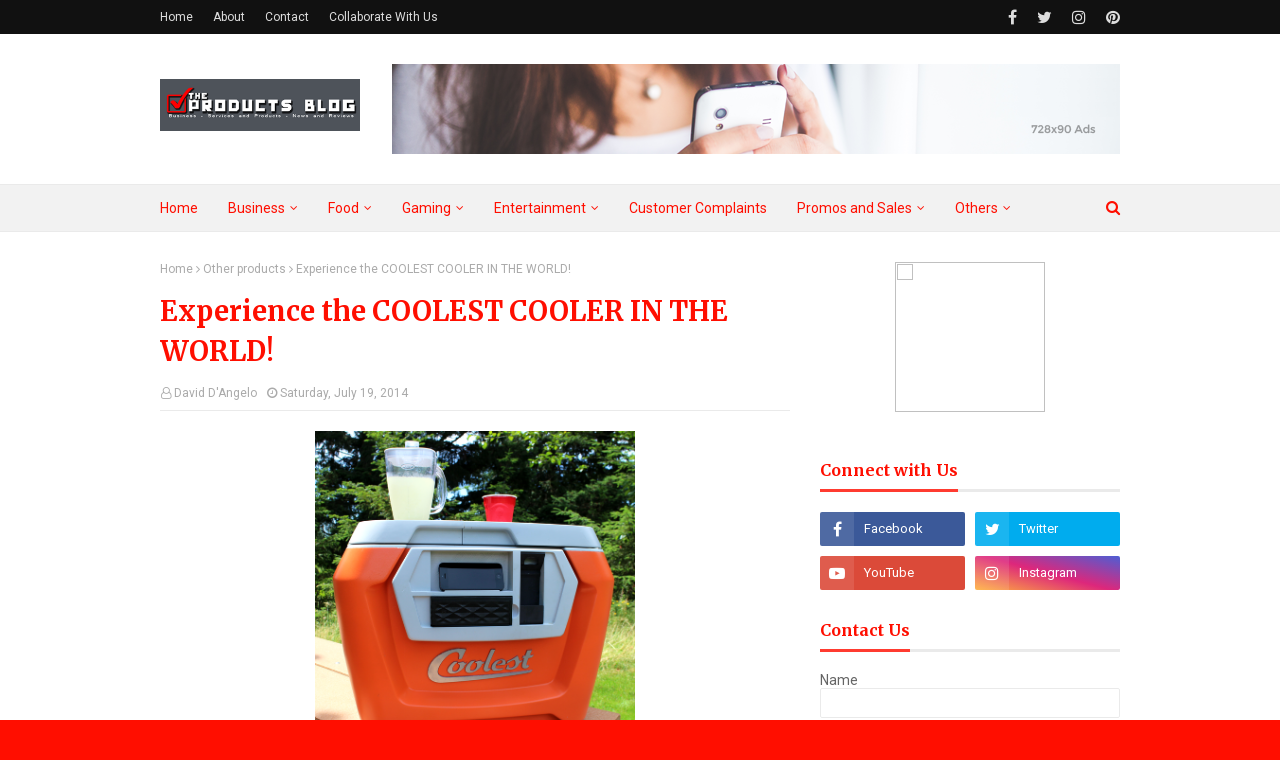

--- FILE ---
content_type: text/html; charset=utf-8
request_url: https://www.google.com/recaptcha/api2/aframe
body_size: 268
content:
<!DOCTYPE HTML><html><head><meta http-equiv="content-type" content="text/html; charset=UTF-8"></head><body><script nonce="BLboqvw5TLmiSPxUN-WNRw">/** Anti-fraud and anti-abuse applications only. See google.com/recaptcha */ try{var clients={'sodar':'https://pagead2.googlesyndication.com/pagead/sodar?'};window.addEventListener("message",function(a){try{if(a.source===window.parent){var b=JSON.parse(a.data);var c=clients[b['id']];if(c){var d=document.createElement('img');d.src=c+b['params']+'&rc='+(localStorage.getItem("rc::a")?sessionStorage.getItem("rc::b"):"");window.document.body.appendChild(d);sessionStorage.setItem("rc::e",parseInt(sessionStorage.getItem("rc::e")||0)+1);localStorage.setItem("rc::h",'1767984220772');}}}catch(b){}});window.parent.postMessage("_grecaptcha_ready", "*");}catch(b){}</script></body></html>

--- FILE ---
content_type: text/javascript; charset=UTF-8
request_url: https://www.productsblog.net/feeds/posts/default/-/business%20news?alt=json-in-script&max-results=4&callback=jQuery112404036079351754098_1767984214052&_=1767984214053
body_size: 7667
content:
// API callback
jQuery112404036079351754098_1767984214052({"version":"1.0","encoding":"UTF-8","feed":{"xmlns":"http://www.w3.org/2005/Atom","xmlns$openSearch":"http://a9.com/-/spec/opensearchrss/1.0/","xmlns$blogger":"http://schemas.google.com/blogger/2008","xmlns$georss":"http://www.georss.org/georss","xmlns$gd":"http://schemas.google.com/g/2005","xmlns$thr":"http://purl.org/syndication/thread/1.0","id":{"$t":"tag:blogger.com,1999:blog-3297713439005933571"},"updated":{"$t":"2026-01-07T16:29:18.493+08:00"},"category":[{"term":"Food"},{"term":"Gaming"},{"term":"SM Malls"},{"term":"Food Establishments"},{"term":"Events"},{"term":"Information Technology"},{"term":"Contests and Freebies"},{"term":"game"},{"term":"SM City Marilao"},{"term":"food review"},{"term":"SM City Baliwag"},{"term":"Promos"},{"term":"Sales and Discounts"},{"term":"SM City SJDM"},{"term":"Contests"},{"term":"Games"},{"term":"Promos and Raffles"},{"term":"health and wellness"},{"term":"game update"},{"term":"Asus"},{"term":"Beauty and Health"},{"term":"Hotels and Resorts"},{"term":"Beverages"},{"term":"sega"},{"term":"business news"},{"term":"Fashion and Lifestyle"},{"term":"Restaurants"},{"term":"business"},{"term":"HoYoVerse"},{"term":"Blogging"},{"term":"Metro Manila hotels"},{"term":"Mobile Phones"},{"term":"Computer - Accessories"},{"term":"Gaming Events"},{"term":"Job Opportunities"},{"term":"sm center pulilan"},{"term":"Business Opportunities"},{"term":"Clothing and Apparel"},{"term":"Gadgets"},{"term":"Online Business"},{"term":"Razer"},{"term":"Advocacy"},{"term":"Fastfoods"},{"term":"Online Gaming"},{"term":"Blogger Events"},{"term":"Genshin Impact"},{"term":"Laptop"},{"term":"Mobile Apps"},{"term":"Music"},{"term":"Travel and Tour"},{"term":"services"},{"term":"Enrichment Opportunities"},{"term":"Christmas"},{"term":"Cosplay"},{"term":"Customer Complaints"},{"term":"Environment"},{"term":"Featured"},{"term":"Globe Telecom"},{"term":"Toys and Gifts"},{"term":"event"},{"term":"Telecommunications"},{"term":"Tips"},{"term":"UnisilverTIME"},{"term":"entertainment"},{"term":"technology"},{"term":"Awards"},{"term":"Computer - Hardware"},{"term":"Desserts"},{"term":"Education"},{"term":"Japanese"},{"term":"coffee"},{"term":"job opening"},{"term":"Anime"},{"term":"Facebook"},{"term":"Unisilver"},{"term":"Watch and Time"},{"term":"Websites"},{"term":"medicine"},{"term":"mobile games"},{"term":"Cause Oriented Events"},{"term":"City Hotels"},{"term":"Contest Winners"},{"term":"Hardware"},{"term":"Malls and Shopping Centers"},{"term":"Reviews"},{"term":"Tourism"},{"term":"Tourist Spots"},{"term":"job"},{"term":"netflix"},{"term":"press release"},{"term":"Automobiles"},{"term":"Burger"},{"term":"Internet"},{"term":"Other products"},{"term":"PC Hardware"},{"term":"TV shows"},{"term":"jobs"},{"term":"opinion"},{"term":"shoes"},{"term":"Blog Announcements"},{"term":"Coffee Blends"},{"term":"Finance"},{"term":"Game Review"},{"term":"Home"},{"term":"Honkai Star Rail"},{"term":"Movie Time"},{"term":"Product"},{"term":"Smart Communications"},{"term":"Sports"},{"term":"Thunderbird Resorts"},{"term":"celebration"},{"term":"livestreaming"},{"term":"movies"},{"term":"Acer"},{"term":"Bulacan Food"},{"term":"Freebies"},{"term":"Pizza"},{"term":"Public Service"},{"term":"Social Networking"},{"term":"Training"},{"term":"company"},{"term":"covid-19"},{"term":"fashion"},{"term":"hotel"},{"term":"marketing"},{"term":"promo"},{"term":"Arts"},{"term":"Books"},{"term":"Charity"},{"term":"Computer - Software"},{"term":"Earning Online"},{"term":"Fitness"},{"term":"New Technology"},{"term":"Personal Care"},{"term":"Places"},{"term":"Product Review"},{"term":"RedFox"},{"term":"SM City Grand Central"},{"term":"SM Valenzuela"},{"term":"Specialty Stores"},{"term":"Tournaments - Competitions"},{"term":"hotel review"},{"term":"online shopping"},{"term":"scams"},{"term":"AXE"},{"term":"Buffet"},{"term":"Cakes and Pastries"},{"term":"Commercials"},{"term":"Concert"},{"term":"Consumer Experience"},{"term":"Deezer"},{"term":"Green Products"},{"term":"Ice Cream"},{"term":"PC Desktop"},{"term":"Perfume and Fragrances"},{"term":"Philippines"},{"term":"SM Cinema"},{"term":"SM Sangandaan"},{"term":"Transportation"},{"term":"Travel Recommendations"},{"term":"Youth"},{"term":"Zomato"},{"term":"food supplements"},{"term":"gift ideas"},{"term":"social media"},{"term":"travel"},{"term":"Applications"},{"term":"Bread and Dairy"},{"term":"Breakfast Food"},{"term":"Cooking"},{"term":"Jollibee"},{"term":"McDonalds"},{"term":"Metro Manila Venues"},{"term":"Movie Update"},{"term":"Netbook"},{"term":"Online Shop"},{"term":"Rate This Commercial"},{"term":"Retail"},{"term":"SM supermalls"},{"term":"Seafood"},{"term":"Shopee"},{"term":"Snacks"},{"term":"Software"},{"term":"Theme Parks"},{"term":"Trade Fairs"},{"term":"Training Programs"},{"term":"Zenless Zone Zero"},{"term":"banking"},{"term":"blog contest"},{"term":"business scam"},{"term":"content creator"},{"term":"converge"},{"term":"fathers day"},{"term":"foodie"},{"term":"home credit"},{"term":"loans"},{"term":"miniso"},{"term":"nimo tv"},{"term":"pets"},{"term":"sonic"},{"term":"valenzuela city"},{"term":"vehicles"},{"term":"Agriculture"},{"term":"Appliances"},{"term":"Audio Gadgets"},{"term":"Blogapalooza"},{"term":"Coke"},{"term":"Dance"},{"term":"Festivals"},{"term":"Financial Advise"},{"term":"Footwear"},{"term":"Herbal Products"},{"term":"Hobbies and Crafts"},{"term":"MMORPG"},{"term":"MSI"},{"term":"Magazines and Print Media"},{"term":"Monthly Giveaway"},{"term":"Motorcycles"},{"term":"Organic products"},{"term":"PLDT"},{"term":"Pinoy Food"},{"term":"Pizza Hut"},{"term":"Product Campaigns"},{"term":"Real Estate"},{"term":"Resorts"},{"term":"SM Accessories"},{"term":"SM Pulilan"},{"term":"Smartphones - Accesories"},{"term":"Super Sale"},{"term":"SuperSale Bazaar"},{"term":"Waltermart"},{"term":"Western Digital"},{"term":"amusement parks"},{"term":"atlus"},{"term":"bulacan"},{"term":"esports"},{"term":"giveaway"},{"term":"headphone"},{"term":"influencer"},{"term":"korean"},{"term":"movie review"},{"term":"natural medicines"},{"term":"noodles"},{"term":"persona"},{"term":"safety"},{"term":"school organizations"},{"term":"smartphone"},{"term":"video"},{"term":"4Divinity"},{"term":"Accor Hotels"},{"term":"Advertising"},{"term":"Amazing Places"},{"term":"Animax"},{"term":"Artist"},{"term":"Arts and Crafts"},{"term":"Ayala"},{"term":"AyosDito"},{"term":"Canon"},{"term":"Celebrities"},{"term":"Chocolate"},{"term":"Communication"},{"term":"Cooking for Dummies"},{"term":"Costume"},{"term":"Eee PC"},{"term":"Entrepreneurship"},{"term":"Equipment"},{"term":"Esquire Financing Inc"},{"term":"Firmoo eyewear"},{"term":"Food Safety"},{"term":"Fruits and Fruit Preparations"},{"term":"Gaming Laptop"},{"term":"HoYo FEST"},{"term":"Liva"},{"term":"Marriot Manila"},{"term":"NFT"},{"term":"Novotel Manila"},{"term":"Oishi"},{"term":"People News"},{"term":"Personal Computer"},{"term":"Philips"},{"term":"Properties"},{"term":"Robinsons"},{"term":"Samsung"},{"term":"Seminars and Workshops"},{"term":"Soap and Detergents"},{"term":"Soda"},{"term":"Specialty Items"},{"term":"Specialty Shirts"},{"term":"Sun Cellular"},{"term":"Sustainable Development"},{"term":"Tagaytay City"},{"term":"Television"},{"term":"Uniqlo"},{"term":"Vacation Hotspots"},{"term":"Vegetarian"},{"term":"Video Cards"},{"term":"Vitamins"},{"term":"astrotel"},{"term":"brands"},{"term":"cars"},{"term":"children"},{"term":"cubinet"},{"term":"family"},{"term":"financing"},{"term":"fish"},{"term":"government requirements"},{"term":"housing"},{"term":"insurance"},{"term":"kids"},{"term":"love"},{"term":"malolos"},{"term":"marvel"},{"term":"movie"},{"term":"naruto"},{"term":"news release"},{"term":"night life"},{"term":"nimotv"},{"term":"playstation"},{"term":"protection"},{"term":"ragnarok"},{"term":"slippers"},{"term":"venues"},{"term":"watsons"},{"term":"zoo"},{"term":"7-11"},{"term":"Accomodations"},{"term":"Activities"},{"term":"Air Asia"},{"term":"Airline"},{"term":"Amway"},{"term":"Animal Friendly Establishments"},{"term":"Atomic Heart"},{"term":"Avidaland"},{"term":"Bags"},{"term":"Baguio City"},{"term":"Bakery"},{"term":"Bazaar"},{"term":"Beaches"},{"term":"Bitcoin"},{"term":"Black Friday"},{"term":"Black Friday 2010"},{"term":"Blog Monetization"},{"term":"Book Review"},{"term":"CLAVEL Sneaker Magazine"},{"term":"CM Storm"},{"term":"CSR - Corporate Social Responsibility"},{"term":"Camping"},{"term":"Canned Foods"},{"term":"Capitalife Lending inc"},{"term":"Caritas Manila"},{"term":"Casino"},{"term":"Commentary"},{"term":"Condo Units"},{"term":"Construction"},{"term":"Cool Innovations"},{"term":"Cooler Master"},{"term":"Creatve"},{"term":"Dairy Queen"},{"term":"Dale Starr"},{"term":"Date Venues"},{"term":"Deezer Elite"},{"term":"Department Store"},{"term":"Diablo"},{"term":"Diablo 4"},{"term":"Dining Out"},{"term":"Dinner Dish"},{"term":"Disaster Preparedness"},{"term":"ECS"},{"term":"Electronics \u0026 Apps"},{"term":"Face-Off"},{"term":"Film"},{"term":"Fisher Farms"},{"term":"Football Manager"},{"term":"For Sale"},{"term":"Free Fire"},{"term":"Friendster"},{"term":"Gardenia"},{"term":"Garena"},{"term":"Girbaud"},{"term":"Glaiza de Castro"},{"term":"Google"},{"term":"Gringo"},{"term":"Gym and Workout"},{"term":"Hainanese Delights"},{"term":"Hallo Hallo Mall"},{"term":"Happy2Bid.com"},{"term":"Hawaii"},{"term":"Hollywood Gossips"},{"term":"Honda"},{"term":"How Tos"},{"term":"IPO news"},{"term":"Ice Crean"},{"term":"Infolinks"},{"term":"Infrastructure"},{"term":"International Fashion"},{"term":"Invention"},{"term":"Jack and Jill"},{"term":"Kickers"},{"term":"Kingston"},{"term":"Kit Kat"},{"term":"Kroketten"},{"term":"Leaning"},{"term":"Mac"},{"term":"Maginhawa Food Street"},{"term":"Manila"},{"term":"Max's Restaurant"},{"term":"Meat Dishes"},{"term":"Mentos"},{"term":"Mindanao"},{"term":"Mobile OS"},{"term":"Mobile PC"},{"term":"Money Market"},{"term":"Mother's day"},{"term":"Mouse"},{"term":"My Winnings"},{"term":"NYC"},{"term":"Neo"},{"term":"Nescafe"},{"term":"Nokia"},{"term":"Notebook PC"},{"term":"Nuffnang"},{"term":"Nuvali"},{"term":"Party Scene"},{"term":"Pensive Thoughts"},{"term":"Pepsi"},{"term":"Philips Avent"},{"term":"Philips CitiScape"},{"term":"Photography"},{"term":"Plaridel"},{"term":"Publications"},{"term":"Race"},{"term":"Razer Cortex"},{"term":"Razer Surround"},{"term":"Rider"},{"term":"SM Cares"},{"term":"SM City Baguio"},{"term":"SM City North Edsa Skydome"},{"term":"SM Megamall"},{"term":"Salad"},{"term":"Security"},{"term":"Sharp"},{"term":"Shick"},{"term":"Singer"},{"term":"Solaire"},{"term":"Sony Ericsson"},{"term":"Specialty Items. Product Campaigns"},{"term":"Staycations"},{"term":"Styling Accesories"},{"term":"Sulit.com.ph"},{"term":"Sweet Cravings"},{"term":"TV Networks"},{"term":"Testimonials"},{"term":"The SM Store"},{"term":"USB devices"},{"term":"Unarosa"},{"term":"Unilab"},{"term":"Uratex"},{"term":"Wearable Devices"},{"term":"Weddings"},{"term":"Wines and Liquors"},{"term":"Women's Product"},{"term":"Workshops"},{"term":"accounting"},{"term":"achievements"},{"term":"adventure"},{"term":"affordable places"},{"term":"airbnb"},{"term":"apartment"},{"term":"automotive"},{"term":"avatar"},{"term":"bargains"},{"term":"bpi"},{"term":"bpo"},{"term":"bridal expo"},{"term":"bridal fair"},{"term":"cafe"},{"term":"call center"},{"term":"chairs"},{"term":"comics"},{"term":"console"},{"term":"contact lens"},{"term":"cryptocurrency"},{"term":"customer service"},{"term":"cyperpunk2077"},{"term":"daily life"},{"term":"digital content"},{"term":"donations"},{"term":"donuts"},{"term":"dragon nest"},{"term":"ebay"},{"term":"ebay philippines"},{"term":"ebay.ph"},{"term":"elections"},{"term":"electronics"},{"term":"epson"},{"term":"eyewear"},{"term":"facebook gaming"},{"term":"fake news"},{"term":"fathers"},{"term":"final fantasy"},{"term":"flip flops"},{"term":"football"},{"term":"for Rent"},{"term":"furnitures"},{"term":"game. gaming"},{"term":"game.gaming"},{"term":"gender"},{"term":"glasses"},{"term":"graphics"},{"term":"grocery"},{"term":"group buy philippines"},{"term":"hallohallo"},{"term":"health health and wellness"},{"term":"helmet"},{"term":"holidays"},{"term":"honkai impact"},{"term":"income opportunity"},{"term":"inspiring stories"},{"term":"isp"},{"term":"jackets"},{"term":"jewelries"},{"term":"kiosks"},{"term":"kpop"},{"term":"kuponan"},{"term":"lego"},{"term":"lending"},{"term":"life"},{"term":"live"},{"term":"logistics"},{"term":"metal slug"},{"term":"microsoft"},{"term":"milk tea"},{"term":"mobile legends"},{"term":"networking"},{"term":"nintendo switch"},{"term":"occasion"},{"term":"ofw"},{"term":"oppo"},{"term":"painting"},{"term":"printer"},{"term":"printing services"},{"term":"rockstar games"},{"term":"sandwhich"},{"term":"sandwich"},{"term":"sas"},{"term":"self-defence"},{"term":"series review"},{"term":"showroom"},{"term":"single dad"},{"term":"sm store"},{"term":"spa"},{"term":"spam"},{"term":"stage play"},{"term":"star wars"},{"term":"sun life"},{"term":"supermarkets"},{"term":"tattoo"},{"term":"tax"},{"term":"team building"},{"term":"team bulding"},{"term":"tehcnology"},{"term":"the body shop"},{"term":"theater"},{"term":"tier one entertainment"},{"term":"traffic safety"},{"term":"twitch"},{"term":"universities"},{"term":"valentines"},{"term":"vape"},{"term":"video conferencing"},{"term":"vivo"},{"term":"webcomics"},{"term":"women"},{"term":"work at home"},{"term":"work life"},{"term":"xiomi"},{"term":"xtreme sports"}],"title":{"type":"text","$t":"The Products Blog"},"subtitle":{"type":"html","$t":"The Products Blog is a site for product reviews, services, events, technology updates, food review, restaurant reviews, fashion and more.  We review anything and everything."},"link":[{"rel":"http://schemas.google.com/g/2005#feed","type":"application/atom+xml","href":"http:\/\/www.productsblog.net\/feeds\/posts\/default"},{"rel":"self","type":"application/atom+xml","href":"http:\/\/www.blogger.com\/feeds\/3297713439005933571\/posts\/default\/-\/business+news?alt=json-in-script\u0026max-results=4"},{"rel":"alternate","type":"text/html","href":"http:\/\/www.productsblog.net\/search\/label\/business%20news"},{"rel":"hub","href":"http://pubsubhubbub.appspot.com/"},{"rel":"next","type":"application/atom+xml","href":"http:\/\/www.blogger.com\/feeds\/3297713439005933571\/posts\/default\/-\/business+news\/-\/business+news?alt=json-in-script\u0026start-index=5\u0026max-results=4"}],"author":[{"name":{"$t":"David D'Angelo"},"uri":{"$t":"http:\/\/www.blogger.com\/profile\/12871585492617702025"},"email":{"$t":"noreply@blogger.com"},"gd$image":{"rel":"http://schemas.google.com/g/2005#thumbnail","width":"32","height":"32","src":"\/\/blogger.googleusercontent.com\/img\/b\/R29vZ2xl\/AVvXsEiEexaEaKPw2bOsS4P7YoedbmHXeq1k6XswBTyhces5sc8C4NN5l0Q8E4PT8RM9t6nvBuW00QDQe72m1DBlnssRmbScExYwNPqmi6OeIw-ln9ZXEJNUV3HvMX2Ww3MYcIw\/s113\/49864956_10155702834467015_5939930995749814272_o.jpg"}}],"generator":{"version":"7.00","uri":"http://www.blogger.com","$t":"Blogger"},"openSearch$totalResults":{"$t":"39"},"openSearch$startIndex":{"$t":"1"},"openSearch$itemsPerPage":{"$t":"4"},"entry":[{"id":{"$t":"tag:blogger.com,1999:blog-3297713439005933571.post-3060765140144834480"},"published":{"$t":"2025-09-22T19:52:00.006+08:00"},"updated":{"$t":"2025-09-22T19:52:58.268+08:00"},"category":[{"scheme":"http://www.blogger.com/atom/ns#","term":"business"},{"scheme":"http://www.blogger.com/atom/ns#","term":"business news"},{"scheme":"http://www.blogger.com/atom/ns#","term":"event"},{"scheme":"http://www.blogger.com/atom/ns#","term":"Events"},{"scheme":"http://www.blogger.com/atom/ns#","term":"marketing"}],"title":{"type":"text","$t":"BrandConPH 2025 Showcases the Power of Storytelling, Culture, and  Next-Gen Marketing Ideas "},"content":{"type":"html","$t":"\u003Cdiv\u003ETaguig City, Philippines - BrandConPH 2025 gathered over 400 participants, including the country’s most influential figures in marketing, brand building, and advertising at  Marquis Events Place in Bonifacio Global City on September 19. With the theme  “Building Brands That Move The Nation Forward,” the branding and marketing conference organized by The Business Manual shared insights on how businesses can stay relevant and ready to lead in a future-forward, highly competitive landscape.  \u003C\/div\u003E\u003Cdiv\u003E\u003Cbr\u003E\u003C\/div\u003E\u003Ctable align=\"center\" cellpadding=\"0\" cellspacing=\"0\" class=\"tr-caption-container\" style=\"margin-left: auto; margin-right: auto;\"\u003E\u003Ctbody\u003E\u003Ctr\u003E\u003Ctd style=\"text-align: center;\"\u003E\u003Ca href=\"https:\/\/blogger.googleusercontent.com\/img\/b\/R29vZ2xl\/AVvXsEjEWzJtk757JUgN3GT0JGIuKTRwYoqLXM6aZoGiQzkHuNS8RoHP70ODERas5-mDwWM_DvlaXzJL0nyeU_DOrbmNUCsMJSGRQVamuShYrzFqqrfdogN2pIH7XMQmrl8r0J6UXV83Ra3dxc-C3UWbMCaFU_MjSACX5rDhq715JTaJbdUkAJbeDVOdDzwGv54\/s5625\/Host%20RJ%20Ledesma%20addressing%20the%20crowd%20at%20BrandCon%20PH%202025.jpg\" imageanchor=\"1\" style=\"margin-left: auto; margin-right: auto;\"\u003E\u003Cimg alt=\"Host RJ Ledesma addressing the crowd at BrandCon PH 2025\" border=\"0\" data-original-height=\"4500\" data-original-width=\"5625\" src=\"https:\/\/blogger.googleusercontent.com\/img\/b\/R29vZ2xl\/AVvXsEjEWzJtk757JUgN3GT0JGIuKTRwYoqLXM6aZoGiQzkHuNS8RoHP70ODERas5-mDwWM_DvlaXzJL0nyeU_DOrbmNUCsMJSGRQVamuShYrzFqqrfdogN2pIH7XMQmrl8r0J6UXV83Ra3dxc-C3UWbMCaFU_MjSACX5rDhq715JTaJbdUkAJbeDVOdDzwGv54\/s16000\/Host%20RJ%20Ledesma%20addressing%20the%20crowd%20at%20BrandCon%20PH%202025.jpg\" title=\"Host RJ Ledesma addressing the crowd at BrandCon PH 2025\"\u003E\u003C\/a\u003E\u003C\/td\u003E\u003C\/tr\u003E\u003Ctr\u003E\u003Ctd class=\"tr-caption\" style=\"text-align: center;\"\u003EHost RJ Ledesma addressing the crowd at BrandCon PH 2025\u003C\/td\u003E\u003C\/tr\u003E\u003C\/tbody\u003E\u003C\/table\u003E\u003Cdiv\u003E\u003Cbr\u003E\u003Cspan\u003E\u003C\/span\u003E\u003C\/div\u003E\u003Ca href=\"http:\/\/www.productsblog.net\/2025\/09\/brandconph-2025-huge-success.html#more\"\u003E.\u003C\/a\u003E"},"link":[{"rel":"replies","type":"application/atom+xml","href":"http:\/\/www.productsblog.net\/feeds\/3060765140144834480\/comments\/default","title":"Post Comments"},{"rel":"replies","type":"text/html","href":"http:\/\/www.productsblog.net\/2025\/09\/brandconph-2025-huge-success.html#comment-form","title":"0 Comments"},{"rel":"edit","type":"application/atom+xml","href":"http:\/\/www.blogger.com\/feeds\/3297713439005933571\/posts\/default\/3060765140144834480"},{"rel":"self","type":"application/atom+xml","href":"http:\/\/www.blogger.com\/feeds\/3297713439005933571\/posts\/default\/3060765140144834480"},{"rel":"alternate","type":"text/html","href":"http:\/\/www.productsblog.net\/2025\/09\/brandconph-2025-huge-success.html","title":"BrandConPH 2025 Showcases the Power of Storytelling, Culture, and  Next-Gen Marketing Ideas "}],"author":[{"name":{"$t":"David D'Angelo"},"uri":{"$t":"http:\/\/www.blogger.com\/profile\/12871585492617702025"},"email":{"$t":"noreply@blogger.com"},"gd$image":{"rel":"http://schemas.google.com/g/2005#thumbnail","width":"32","height":"32","src":"\/\/blogger.googleusercontent.com\/img\/b\/R29vZ2xl\/AVvXsEiEexaEaKPw2bOsS4P7YoedbmHXeq1k6XswBTyhces5sc8C4NN5l0Q8E4PT8RM9t6nvBuW00QDQe72m1DBlnssRmbScExYwNPqmi6OeIw-ln9ZXEJNUV3HvMX2Ww3MYcIw\/s113\/49864956_10155702834467015_5939930995749814272_o.jpg"}}],"media$thumbnail":{"xmlns$media":"http://search.yahoo.com/mrss/","url":"https:\/\/blogger.googleusercontent.com\/img\/b\/R29vZ2xl\/AVvXsEjEWzJtk757JUgN3GT0JGIuKTRwYoqLXM6aZoGiQzkHuNS8RoHP70ODERas5-mDwWM_DvlaXzJL0nyeU_DOrbmNUCsMJSGRQVamuShYrzFqqrfdogN2pIH7XMQmrl8r0J6UXV83Ra3dxc-C3UWbMCaFU_MjSACX5rDhq715JTaJbdUkAJbeDVOdDzwGv54\/s72-c\/Host%20RJ%20Ledesma%20addressing%20the%20crowd%20at%20BrandCon%20PH%202025.jpg","height":"72","width":"72"},"thr$total":{"$t":"0"}},{"id":{"$t":"tag:blogger.com,1999:blog-3297713439005933571.post-4317410694569473369"},"published":{"$t":"2024-11-14T17:05:00.000+08:00"},"updated":{"$t":"2024-11-14T17:05:05.164+08:00"},"category":[{"scheme":"http://www.blogger.com/atom/ns#","term":"business"},{"scheme":"http://www.blogger.com/atom/ns#","term":"business news"},{"scheme":"http://www.blogger.com/atom/ns#","term":"Events"}],"title":{"type":"text","$t":"Regional Financial Literacy Caravan 2024: Wealth Reimagined for a Fulfilling Future"},"content":{"type":"html","$t":"\u003Cdiv class=\"separator\" style=\"clear: both; text-align: center;\"\u003E\u003Ca href=\"https:\/\/blogger.googleusercontent.com\/img\/b\/R29vZ2xl\/AVvXsEj_AQ9TwQJbcJVHdUixq41PJPhVsV3GDaWJxi23OxE3wOC7y8U_dSo4a9gwBD9yQ4jItUK7dmS3h9IBVsen7Mh5K247r4UM6y3eLcnxVg3UNwMur1Hw5D9DIW9bTCQBsdRJxCfu8AKt6wS3P3Yzx1Bvz96WMmEYChXiX2cz8G00GAej_pLMRyOdnuiDdXc\/s2048\/MAIN%20PUBMAT.jpg\" imageanchor=\"1\" style=\"margin-left: 1em; margin-right: 1em;\"\u003E\u003Cimg alt=\"Regional Financial Literacy Caravan 2024\" border=\"0\" data-original-height=\"2048\" data-original-width=\"2048\" src=\"https:\/\/blogger.googleusercontent.com\/img\/b\/R29vZ2xl\/AVvXsEj_AQ9TwQJbcJVHdUixq41PJPhVsV3GDaWJxi23OxE3wOC7y8U_dSo4a9gwBD9yQ4jItUK7dmS3h9IBVsen7Mh5K247r4UM6y3eLcnxVg3UNwMur1Hw5D9DIW9bTCQBsdRJxCfu8AKt6wS3P3Yzx1Bvz96WMmEYChXiX2cz8G00GAej_pLMRyOdnuiDdXc\/s16000\/MAIN%20PUBMAT.jpg\" title=\"Regional Financial Literacy Caravan 2024\"\u003E\u003C\/a\u003E\u003C\/div\u003E\u003Cbr\u003E\u003Cdiv\u003E\u003Cbr\u003E\u003C\/div\u003E\u003Cdiv\u003EThe \u003Cb\u003ERegional Financial Literacy Caravan 2024\u003C\/b\u003E will be held on \u003Cb\u003ENovember 24, 2024\u003C\/b\u003E, from 10:00 AM to 4:00 PM at the DYCI Sapientia Ideation Center in Bocaue, Bulacan. With the theme “\u003Cb\u003EWealth Reimagined: Investing for a Fulfilling Future\u003C\/b\u003E,” this event is designed to empower students and young professionals in the Central Luzon region with essential financial knowledge. It aims to teach practical skills in budgeting, saving, investing, and financial management, offering attendees the tools to make informed decisions that will shape their financial futures.\u003C\/div\u003E\u003Cdiv\u003E\u003Cspan\u003E\u003C\/span\u003E\u003C\/div\u003E\u003Ca href=\"http:\/\/www.productsblog.net\/2024\/11\/regional-financial-literacy-caravan.html#more\"\u003E.\u003C\/a\u003E"},"link":[{"rel":"replies","type":"application/atom+xml","href":"http:\/\/www.productsblog.net\/feeds\/4317410694569473369\/comments\/default","title":"Post Comments"},{"rel":"replies","type":"text/html","href":"http:\/\/www.productsblog.net\/2024\/11\/regional-financial-literacy-caravan.html#comment-form","title":"0 Comments"},{"rel":"edit","type":"application/atom+xml","href":"http:\/\/www.blogger.com\/feeds\/3297713439005933571\/posts\/default\/4317410694569473369"},{"rel":"self","type":"application/atom+xml","href":"http:\/\/www.blogger.com\/feeds\/3297713439005933571\/posts\/default\/4317410694569473369"},{"rel":"alternate","type":"text/html","href":"http:\/\/www.productsblog.net\/2024\/11\/regional-financial-literacy-caravan.html","title":"Regional Financial Literacy Caravan 2024: Wealth Reimagined for a Fulfilling Future"}],"author":[{"name":{"$t":"David D'Angelo"},"uri":{"$t":"http:\/\/www.blogger.com\/profile\/12871585492617702025"},"email":{"$t":"noreply@blogger.com"},"gd$image":{"rel":"http://schemas.google.com/g/2005#thumbnail","width":"32","height":"32","src":"\/\/blogger.googleusercontent.com\/img\/b\/R29vZ2xl\/AVvXsEiEexaEaKPw2bOsS4P7YoedbmHXeq1k6XswBTyhces5sc8C4NN5l0Q8E4PT8RM9t6nvBuW00QDQe72m1DBlnssRmbScExYwNPqmi6OeIw-ln9ZXEJNUV3HvMX2Ww3MYcIw\/s113\/49864956_10155702834467015_5939930995749814272_o.jpg"}}],"media$thumbnail":{"xmlns$media":"http://search.yahoo.com/mrss/","url":"https:\/\/blogger.googleusercontent.com\/img\/b\/R29vZ2xl\/AVvXsEj_AQ9TwQJbcJVHdUixq41PJPhVsV3GDaWJxi23OxE3wOC7y8U_dSo4a9gwBD9yQ4jItUK7dmS3h9IBVsen7Mh5K247r4UM6y3eLcnxVg3UNwMur1Hw5D9DIW9bTCQBsdRJxCfu8AKt6wS3P3Yzx1Bvz96WMmEYChXiX2cz8G00GAej_pLMRyOdnuiDdXc\/s72-c\/MAIN%20PUBMAT.jpg","height":"72","width":"72"},"thr$total":{"$t":"0"}},{"id":{"$t":"tag:blogger.com,1999:blog-3297713439005933571.post-7513065975825238834"},"published":{"$t":"2024-07-19T11:02:00.005+08:00"},"updated":{"$t":"2024-07-19T11:02:55.515+08:00"},"category":[{"scheme":"http://www.blogger.com/atom/ns#","term":"business"},{"scheme":"http://www.blogger.com/atom/ns#","term":"business news"},{"scheme":"http://www.blogger.com/atom/ns#","term":"Youth"}],"title":{"type":"text","$t":"Philippine Marketing Association Announces 2024 Agora Youth Awards Finalists, Empowering the Next Generation of Filipino Marketers"},"content":{"type":"html","$t":"\u003Cdiv\u003EThe \u003Cb\u003EPhilippine Marketing Association (PMA)\u003C\/b\u003E, in cooperation with the \u003Cb\u003EPhilippine Junior Marketing Association (PJMA)\u003C\/b\u003E, co-presented with AGC Power Holdings Corp., have announced the finalists for the 32nd Agora Youth Awards. Honoring the next generation of Filipino marketers, the awards feature two categories: individual students and junior marketing associations or school organizations involved in marketing.\u003C\/div\u003E\u003Cdiv\u003E\u003Cbr\u003E\u003C\/div\u003E\u003Ctable align=\"center\" cellpadding=\"0\" cellspacing=\"0\" class=\"tr-caption-container\" style=\"margin-left: auto; margin-right: auto;\"\u003E\u003Ctbody\u003E\u003Ctr\u003E\u003Ctd style=\"text-align: center;\"\u003E\u003Ca href=\"https:\/\/blogger.googleusercontent.com\/img\/b\/R29vZ2xl\/AVvXsEjC_yggJLqJSRBH8poKgu21xItbAPB568nCgopcDxrj_0rtgtLiaHpZya7YxPY5YYQdn6uaJDPTf6BBdkXYEzuhSwEhSfGa-SA5X7woMDav_ZqJLW5L74UcK0XTGM5X2k4u_ISoxuqXIM6lqZ-JjuCwPgudRHrV_-2dLZqo3sirTZpYKjNDs6F1jDaVUmI\/s5184\/PMA%20Executives%20and%20Partners.jpg\" imageanchor=\"1\" style=\"margin-left: auto; margin-right: auto;\"\u003E\u003Cimg alt=\"Philippine Marketing Association Announces 2024 Agora Youth Awards Finalists\" border=\"0\" data-original-height=\"3456\" data-original-width=\"5184\" src=\"https:\/\/blogger.googleusercontent.com\/img\/b\/R29vZ2xl\/AVvXsEjC_yggJLqJSRBH8poKgu21xItbAPB568nCgopcDxrj_0rtgtLiaHpZya7YxPY5YYQdn6uaJDPTf6BBdkXYEzuhSwEhSfGa-SA5X7woMDav_ZqJLW5L74UcK0XTGM5X2k4u_ISoxuqXIM6lqZ-JjuCwPgudRHrV_-2dLZqo3sirTZpYKjNDs6F1jDaVUmI\/s16000\/PMA%20Executives%20and%20Partners.jpg\" title=\"Philippine Marketing Association Announces 2024 Agora Youth Awards Finalists\"\u003E\u003C\/a\u003E\u003C\/td\u003E\u003C\/tr\u003E\u003Ctr\u003E\u003Ctd class=\"tr-caption\" style=\"text-align: center;\"\u003EPhoto Opportunity with the PMA Executives and Partners.\u003C\/td\u003E\u003C\/tr\u003E\u003C\/tbody\u003E\u003C\/table\u003E\u003Cbr\u003E\u003Cdiv\u003E\u003Cbr\u003E\u003C\/div\u003E\u003Cdiv\u003E\u003Cbr\u003E\u003C\/div\u003E\u003Cdiv\u003EThe \u003Cb\u003EAgora Youth Awards\u003C\/b\u003E is an annual search for the country’s top marketing students, recognizing excellence in academic performance, extracurricular achievements, and performance in the marketing plan competition.\u003Cspan\u003E\u003C\/span\u003E\u003C\/div\u003E\u003Ca href=\"http:\/\/www.productsblog.net\/2024\/07\/philippine-marketing-association-.html#more\"\u003E.\u003C\/a\u003E"},"link":[{"rel":"replies","type":"application/atom+xml","href":"http:\/\/www.productsblog.net\/feeds\/7513065975825238834\/comments\/default","title":"Post Comments"},{"rel":"replies","type":"text/html","href":"http:\/\/www.productsblog.net\/2024\/07\/philippine-marketing-association-.html#comment-form","title":"0 Comments"},{"rel":"edit","type":"application/atom+xml","href":"http:\/\/www.blogger.com\/feeds\/3297713439005933571\/posts\/default\/7513065975825238834"},{"rel":"self","type":"application/atom+xml","href":"http:\/\/www.blogger.com\/feeds\/3297713439005933571\/posts\/default\/7513065975825238834"},{"rel":"alternate","type":"text/html","href":"http:\/\/www.productsblog.net\/2024\/07\/philippine-marketing-association-.html","title":"Philippine Marketing Association Announces 2024 Agora Youth Awards Finalists, Empowering the Next Generation of Filipino Marketers"}],"author":[{"name":{"$t":"David D'Angelo"},"uri":{"$t":"http:\/\/www.blogger.com\/profile\/12871585492617702025"},"email":{"$t":"noreply@blogger.com"},"gd$image":{"rel":"http://schemas.google.com/g/2005#thumbnail","width":"32","height":"32","src":"\/\/blogger.googleusercontent.com\/img\/b\/R29vZ2xl\/AVvXsEiEexaEaKPw2bOsS4P7YoedbmHXeq1k6XswBTyhces5sc8C4NN5l0Q8E4PT8RM9t6nvBuW00QDQe72m1DBlnssRmbScExYwNPqmi6OeIw-ln9ZXEJNUV3HvMX2Ww3MYcIw\/s113\/49864956_10155702834467015_5939930995749814272_o.jpg"}}],"media$thumbnail":{"xmlns$media":"http://search.yahoo.com/mrss/","url":"https:\/\/blogger.googleusercontent.com\/img\/b\/R29vZ2xl\/AVvXsEjC_yggJLqJSRBH8poKgu21xItbAPB568nCgopcDxrj_0rtgtLiaHpZya7YxPY5YYQdn6uaJDPTf6BBdkXYEzuhSwEhSfGa-SA5X7woMDav_ZqJLW5L74UcK0XTGM5X2k4u_ISoxuqXIM6lqZ-JjuCwPgudRHrV_-2dLZqo3sirTZpYKjNDs6F1jDaVUmI\/s72-c\/PMA%20Executives%20and%20Partners.jpg","height":"72","width":"72"},"thr$total":{"$t":"0"}},{"id":{"$t":"tag:blogger.com,1999:blog-3297713439005933571.post-7580377750217718782"},"published":{"$t":"2024-07-08T13:10:00.006+08:00"},"updated":{"$t":"2024-07-08T13:10:58.809+08:00"},"category":[{"scheme":"http://www.blogger.com/atom/ns#","term":"business"},{"scheme":"http://www.blogger.com/atom/ns#","term":"business news"},{"scheme":"http://www.blogger.com/atom/ns#","term":"content creator"},{"scheme":"http://www.blogger.com/atom/ns#","term":"influencer"},{"scheme":"http://www.blogger.com/atom/ns#","term":"marketing"}],"title":{"type":"text","$t":"Hepmil Philippines Launches Production Hub"},"content":{"type":"html","$t":"\u003Cdiv\u003E\u003Cb\u003E\u003Ci\u003EHepmil Philippines aims to bridge technology and training gaps in content creation with a newly launched 400-square-meter production hub \u003C\/i\u003E\u003C\/b\u003E\u003C\/div\u003E\u003Cdiv\u003E\u003Cb\u003E\u003Ci\u003E\u003Cbr\u003E\u003C\/i\u003E\u003C\/b\u003E\u003C\/div\u003E\u003Cdiv\u003E\u003Cb\u003E\u003Ctable align=\"center\" cellpadding=\"0\" cellspacing=\"0\" class=\"tr-caption-container\" style=\"margin-left: auto; margin-right: auto;\"\u003E\u003Ctbody\u003E\u003Ctr\u003E\u003Ctd style=\"text-align: center;\"\u003E\u003Ca href=\"https:\/\/blogger.googleusercontent.com\/img\/b\/R29vZ2xl\/AVvXsEgRb5H1FQmwvss1slMmkrbcPu12id5bGeUngKQNLD3f0q6Sl8eNSkvWazP5gYTfRSn0Cy7I59lkHjI7gYNK5EG_8mdH6Qvh2ZrgRRdk-_C3UNF6N0YKHr7tYCYGabUlbmFugEWk9Jd0zZfHlFRsMxsralEhd6ErfpSAeCBsmFabCSDysxNt6BskgE0fhBc\/s6000\/WTF%20Content%20Creators%20(3).JPG\" imageanchor=\"1\" style=\"margin-left: auto; margin-right: auto;\"\u003E\u003Cimg alt=\"Hepmil Philippines Launches Production Hub\" border=\"0\" data-original-height=\"3376\" data-original-width=\"6000\" src=\"https:\/\/blogger.googleusercontent.com\/img\/b\/R29vZ2xl\/AVvXsEgRb5H1FQmwvss1slMmkrbcPu12id5bGeUngKQNLD3f0q6Sl8eNSkvWazP5gYTfRSn0Cy7I59lkHjI7gYNK5EG_8mdH6Qvh2ZrgRRdk-_C3UNF6N0YKHr7tYCYGabUlbmFugEWk9Jd0zZfHlFRsMxsralEhd6ErfpSAeCBsmFabCSDysxNt6BskgE0fhBc\/s16000\/WTF%20Content%20Creators%20(3).JPG\" title=\"Hepmil Philippines Launches Production Hub\"\u003E\u003C\/a\u003E\u003C\/td\u003E\u003C\/tr\u003E\u003Ctr\u003E\u003Ctd class=\"tr-caption\" style=\"text-align: center;\"\u003E\u003Ca href=\"https:\/\/www.facebook.com\/wethefvture\" target=\"_blank\"\u003EWTF (We The Future) Content Creators\u003C\/a\u003E\u003C\/td\u003E\u003C\/tr\u003E\u003C\/tbody\u003E\u003C\/table\u003E\u003Cbr\u003E\u003C\/b\u003E\u003C\/div\u003E\u003Cdiv\u003E\u003Cb\u003EHepmil Philippines\u003C\/b\u003E, a technology-driven media company, has called for significant advancements in technology adoption and professional training within the Philippine content creation industry. \u003C\/div\u003E\u003Cdiv\u003E\u003Cbr\u003E\u003C\/div\u003E\u003Cdiv\u003EErwin Razon, General Manager of Hepmil Philippines, highlighted the need for better access to advanced technology and comprehensive training programs. \u003Cspan\u003E\u003C\/span\u003E\u003C\/div\u003E\u003Ca href=\"http:\/\/www.productsblog.net\/2024\/07\/hepmil-philippines-new-studio.html#more\"\u003E.\u003C\/a\u003E"},"link":[{"rel":"replies","type":"application/atom+xml","href":"http:\/\/www.productsblog.net\/feeds\/7580377750217718782\/comments\/default","title":"Post Comments"},{"rel":"replies","type":"text/html","href":"http:\/\/www.productsblog.net\/2024\/07\/hepmil-philippines-new-studio.html#comment-form","title":"0 Comments"},{"rel":"edit","type":"application/atom+xml","href":"http:\/\/www.blogger.com\/feeds\/3297713439005933571\/posts\/default\/7580377750217718782"},{"rel":"self","type":"application/atom+xml","href":"http:\/\/www.blogger.com\/feeds\/3297713439005933571\/posts\/default\/7580377750217718782"},{"rel":"alternate","type":"text/html","href":"http:\/\/www.productsblog.net\/2024\/07\/hepmil-philippines-new-studio.html","title":"Hepmil Philippines Launches Production Hub"}],"author":[{"name":{"$t":"David D'Angelo"},"uri":{"$t":"http:\/\/www.blogger.com\/profile\/12871585492617702025"},"email":{"$t":"noreply@blogger.com"},"gd$image":{"rel":"http://schemas.google.com/g/2005#thumbnail","width":"32","height":"32","src":"\/\/blogger.googleusercontent.com\/img\/b\/R29vZ2xl\/AVvXsEiEexaEaKPw2bOsS4P7YoedbmHXeq1k6XswBTyhces5sc8C4NN5l0Q8E4PT8RM9t6nvBuW00QDQe72m1DBlnssRmbScExYwNPqmi6OeIw-ln9ZXEJNUV3HvMX2Ww3MYcIw\/s113\/49864956_10155702834467015_5939930995749814272_o.jpg"}}],"media$thumbnail":{"xmlns$media":"http://search.yahoo.com/mrss/","url":"https:\/\/blogger.googleusercontent.com\/img\/b\/R29vZ2xl\/AVvXsEgRb5H1FQmwvss1slMmkrbcPu12id5bGeUngKQNLD3f0q6Sl8eNSkvWazP5gYTfRSn0Cy7I59lkHjI7gYNK5EG_8mdH6Qvh2ZrgRRdk-_C3UNF6N0YKHr7tYCYGabUlbmFugEWk9Jd0zZfHlFRsMxsralEhd6ErfpSAeCBsmFabCSDysxNt6BskgE0fhBc\/s72-c\/WTF%20Content%20Creators%20(3).JPG","height":"72","width":"72"},"thr$total":{"$t":"0"}}]}});

--- FILE ---
content_type: text/javascript; charset=UTF-8
request_url: https://www.productsblog.net/feeds/posts/default/-/Promos%20and%20Raffles?alt=json-in-script&max-results=4&callback=jQuery112404036079351754098_1767984214056&_=1767984214057
body_size: 7211
content:
// API callback
jQuery112404036079351754098_1767984214056({"version":"1.0","encoding":"UTF-8","feed":{"xmlns":"http://www.w3.org/2005/Atom","xmlns$openSearch":"http://a9.com/-/spec/opensearchrss/1.0/","xmlns$blogger":"http://schemas.google.com/blogger/2008","xmlns$georss":"http://www.georss.org/georss","xmlns$gd":"http://schemas.google.com/g/2005","xmlns$thr":"http://purl.org/syndication/thread/1.0","id":{"$t":"tag:blogger.com,1999:blog-3297713439005933571"},"updated":{"$t":"2026-01-07T16:29:18.493+08:00"},"category":[{"term":"Food"},{"term":"Gaming"},{"term":"SM Malls"},{"term":"Food Establishments"},{"term":"Events"},{"term":"Information Technology"},{"term":"Contests and Freebies"},{"term":"game"},{"term":"SM City Marilao"},{"term":"food review"},{"term":"SM City Baliwag"},{"term":"Promos"},{"term":"Sales and Discounts"},{"term":"SM City SJDM"},{"term":"Contests"},{"term":"Games"},{"term":"Promos and Raffles"},{"term":"health and wellness"},{"term":"game update"},{"term":"Asus"},{"term":"Beauty and Health"},{"term":"Hotels and Resorts"},{"term":"Beverages"},{"term":"sega"},{"term":"business news"},{"term":"Fashion and Lifestyle"},{"term":"Restaurants"},{"term":"business"},{"term":"HoYoVerse"},{"term":"Blogging"},{"term":"Metro Manila hotels"},{"term":"Mobile Phones"},{"term":"Computer - Accessories"},{"term":"Gaming Events"},{"term":"Job Opportunities"},{"term":"sm center pulilan"},{"term":"Business Opportunities"},{"term":"Clothing and Apparel"},{"term":"Gadgets"},{"term":"Online Business"},{"term":"Razer"},{"term":"Advocacy"},{"term":"Fastfoods"},{"term":"Online Gaming"},{"term":"Blogger Events"},{"term":"Genshin Impact"},{"term":"Laptop"},{"term":"Mobile Apps"},{"term":"Music"},{"term":"Travel and Tour"},{"term":"services"},{"term":"Enrichment Opportunities"},{"term":"Christmas"},{"term":"Cosplay"},{"term":"Customer Complaints"},{"term":"Environment"},{"term":"Featured"},{"term":"Globe Telecom"},{"term":"Toys and Gifts"},{"term":"event"},{"term":"Telecommunications"},{"term":"Tips"},{"term":"UnisilverTIME"},{"term":"entertainment"},{"term":"technology"},{"term":"Awards"},{"term":"Computer - Hardware"},{"term":"Desserts"},{"term":"Education"},{"term":"Japanese"},{"term":"coffee"},{"term":"job opening"},{"term":"Anime"},{"term":"Facebook"},{"term":"Unisilver"},{"term":"Watch and Time"},{"term":"Websites"},{"term":"medicine"},{"term":"mobile games"},{"term":"Cause Oriented Events"},{"term":"City Hotels"},{"term":"Contest Winners"},{"term":"Hardware"},{"term":"Malls and Shopping Centers"},{"term":"Reviews"},{"term":"Tourism"},{"term":"Tourist Spots"},{"term":"job"},{"term":"netflix"},{"term":"press release"},{"term":"Automobiles"},{"term":"Burger"},{"term":"Internet"},{"term":"Other products"},{"term":"PC Hardware"},{"term":"TV shows"},{"term":"jobs"},{"term":"opinion"},{"term":"shoes"},{"term":"Blog Announcements"},{"term":"Coffee Blends"},{"term":"Finance"},{"term":"Game Review"},{"term":"Home"},{"term":"Honkai Star Rail"},{"term":"Movie Time"},{"term":"Product"},{"term":"Smart Communications"},{"term":"Sports"},{"term":"Thunderbird Resorts"},{"term":"celebration"},{"term":"livestreaming"},{"term":"movies"},{"term":"Acer"},{"term":"Bulacan Food"},{"term":"Freebies"},{"term":"Pizza"},{"term":"Public Service"},{"term":"Social Networking"},{"term":"Training"},{"term":"company"},{"term":"covid-19"},{"term":"fashion"},{"term":"hotel"},{"term":"marketing"},{"term":"promo"},{"term":"Arts"},{"term":"Books"},{"term":"Charity"},{"term":"Computer - Software"},{"term":"Earning Online"},{"term":"Fitness"},{"term":"New Technology"},{"term":"Personal Care"},{"term":"Places"},{"term":"Product Review"},{"term":"RedFox"},{"term":"SM City Grand Central"},{"term":"SM Valenzuela"},{"term":"Specialty Stores"},{"term":"Tournaments - Competitions"},{"term":"hotel review"},{"term":"online shopping"},{"term":"scams"},{"term":"AXE"},{"term":"Buffet"},{"term":"Cakes and Pastries"},{"term":"Commercials"},{"term":"Concert"},{"term":"Consumer Experience"},{"term":"Deezer"},{"term":"Green Products"},{"term":"Ice Cream"},{"term":"PC Desktop"},{"term":"Perfume and Fragrances"},{"term":"Philippines"},{"term":"SM Cinema"},{"term":"SM Sangandaan"},{"term":"Transportation"},{"term":"Travel Recommendations"},{"term":"Youth"},{"term":"Zomato"},{"term":"food supplements"},{"term":"gift ideas"},{"term":"social media"},{"term":"travel"},{"term":"Applications"},{"term":"Bread and Dairy"},{"term":"Breakfast Food"},{"term":"Cooking"},{"term":"Jollibee"},{"term":"McDonalds"},{"term":"Metro Manila Venues"},{"term":"Movie Update"},{"term":"Netbook"},{"term":"Online Shop"},{"term":"Rate This Commercial"},{"term":"Retail"},{"term":"SM supermalls"},{"term":"Seafood"},{"term":"Shopee"},{"term":"Snacks"},{"term":"Software"},{"term":"Theme Parks"},{"term":"Trade Fairs"},{"term":"Training Programs"},{"term":"Zenless Zone Zero"},{"term":"banking"},{"term":"blog contest"},{"term":"business scam"},{"term":"content creator"},{"term":"converge"},{"term":"fathers day"},{"term":"foodie"},{"term":"home credit"},{"term":"loans"},{"term":"miniso"},{"term":"nimo tv"},{"term":"pets"},{"term":"sonic"},{"term":"valenzuela city"},{"term":"vehicles"},{"term":"Agriculture"},{"term":"Appliances"},{"term":"Audio Gadgets"},{"term":"Blogapalooza"},{"term":"Coke"},{"term":"Dance"},{"term":"Festivals"},{"term":"Financial Advise"},{"term":"Footwear"},{"term":"Herbal Products"},{"term":"Hobbies and Crafts"},{"term":"MMORPG"},{"term":"MSI"},{"term":"Magazines and Print Media"},{"term":"Monthly Giveaway"},{"term":"Motorcycles"},{"term":"Organic products"},{"term":"PLDT"},{"term":"Pinoy Food"},{"term":"Pizza Hut"},{"term":"Product Campaigns"},{"term":"Real Estate"},{"term":"Resorts"},{"term":"SM Accessories"},{"term":"SM Pulilan"},{"term":"Smartphones - Accesories"},{"term":"Super Sale"},{"term":"SuperSale Bazaar"},{"term":"Waltermart"},{"term":"Western Digital"},{"term":"amusement parks"},{"term":"atlus"},{"term":"bulacan"},{"term":"esports"},{"term":"giveaway"},{"term":"headphone"},{"term":"influencer"},{"term":"korean"},{"term":"movie review"},{"term":"natural medicines"},{"term":"noodles"},{"term":"persona"},{"term":"safety"},{"term":"school organizations"},{"term":"smartphone"},{"term":"video"},{"term":"4Divinity"},{"term":"Accor Hotels"},{"term":"Advertising"},{"term":"Amazing Places"},{"term":"Animax"},{"term":"Artist"},{"term":"Arts and Crafts"},{"term":"Ayala"},{"term":"AyosDito"},{"term":"Canon"},{"term":"Celebrities"},{"term":"Chocolate"},{"term":"Communication"},{"term":"Cooking for Dummies"},{"term":"Costume"},{"term":"Eee PC"},{"term":"Entrepreneurship"},{"term":"Equipment"},{"term":"Esquire Financing Inc"},{"term":"Firmoo eyewear"},{"term":"Food Safety"},{"term":"Fruits and Fruit Preparations"},{"term":"Gaming Laptop"},{"term":"HoYo FEST"},{"term":"Liva"},{"term":"Marriot Manila"},{"term":"NFT"},{"term":"Novotel Manila"},{"term":"Oishi"},{"term":"People News"},{"term":"Personal Computer"},{"term":"Philips"},{"term":"Properties"},{"term":"Robinsons"},{"term":"Samsung"},{"term":"Seminars and Workshops"},{"term":"Soap and Detergents"},{"term":"Soda"},{"term":"Specialty Items"},{"term":"Specialty Shirts"},{"term":"Sun Cellular"},{"term":"Sustainable Development"},{"term":"Tagaytay City"},{"term":"Television"},{"term":"Uniqlo"},{"term":"Vacation Hotspots"},{"term":"Vegetarian"},{"term":"Video Cards"},{"term":"Vitamins"},{"term":"astrotel"},{"term":"brands"},{"term":"cars"},{"term":"children"},{"term":"cubinet"},{"term":"family"},{"term":"financing"},{"term":"fish"},{"term":"government requirements"},{"term":"housing"},{"term":"insurance"},{"term":"kids"},{"term":"love"},{"term":"malolos"},{"term":"marvel"},{"term":"movie"},{"term":"naruto"},{"term":"news release"},{"term":"night life"},{"term":"nimotv"},{"term":"playstation"},{"term":"protection"},{"term":"ragnarok"},{"term":"slippers"},{"term":"venues"},{"term":"watsons"},{"term":"zoo"},{"term":"7-11"},{"term":"Accomodations"},{"term":"Activities"},{"term":"Air Asia"},{"term":"Airline"},{"term":"Amway"},{"term":"Animal Friendly Establishments"},{"term":"Atomic Heart"},{"term":"Avidaland"},{"term":"Bags"},{"term":"Baguio City"},{"term":"Bakery"},{"term":"Bazaar"},{"term":"Beaches"},{"term":"Bitcoin"},{"term":"Black Friday"},{"term":"Black Friday 2010"},{"term":"Blog Monetization"},{"term":"Book Review"},{"term":"CLAVEL Sneaker Magazine"},{"term":"CM Storm"},{"term":"CSR - Corporate Social Responsibility"},{"term":"Camping"},{"term":"Canned Foods"},{"term":"Capitalife Lending inc"},{"term":"Caritas Manila"},{"term":"Casino"},{"term":"Commentary"},{"term":"Condo Units"},{"term":"Construction"},{"term":"Cool Innovations"},{"term":"Cooler Master"},{"term":"Creatve"},{"term":"Dairy Queen"},{"term":"Dale Starr"},{"term":"Date Venues"},{"term":"Deezer Elite"},{"term":"Department Store"},{"term":"Diablo"},{"term":"Diablo 4"},{"term":"Dining Out"},{"term":"Dinner Dish"},{"term":"Disaster Preparedness"},{"term":"ECS"},{"term":"Electronics \u0026 Apps"},{"term":"Face-Off"},{"term":"Film"},{"term":"Fisher Farms"},{"term":"Football Manager"},{"term":"For Sale"},{"term":"Free Fire"},{"term":"Friendster"},{"term":"Gardenia"},{"term":"Garena"},{"term":"Girbaud"},{"term":"Glaiza de Castro"},{"term":"Google"},{"term":"Gringo"},{"term":"Gym and Workout"},{"term":"Hainanese Delights"},{"term":"Hallo Hallo Mall"},{"term":"Happy2Bid.com"},{"term":"Hawaii"},{"term":"Hollywood Gossips"},{"term":"Honda"},{"term":"How Tos"},{"term":"IPO news"},{"term":"Ice Crean"},{"term":"Infolinks"},{"term":"Infrastructure"},{"term":"International Fashion"},{"term":"Invention"},{"term":"Jack and Jill"},{"term":"Kickers"},{"term":"Kingston"},{"term":"Kit Kat"},{"term":"Kroketten"},{"term":"Leaning"},{"term":"Mac"},{"term":"Maginhawa Food Street"},{"term":"Manila"},{"term":"Max's Restaurant"},{"term":"Meat Dishes"},{"term":"Mentos"},{"term":"Mindanao"},{"term":"Mobile OS"},{"term":"Mobile PC"},{"term":"Money Market"},{"term":"Mother's day"},{"term":"Mouse"},{"term":"My Winnings"},{"term":"NYC"},{"term":"Neo"},{"term":"Nescafe"},{"term":"Nokia"},{"term":"Notebook PC"},{"term":"Nuffnang"},{"term":"Nuvali"},{"term":"Party Scene"},{"term":"Pensive Thoughts"},{"term":"Pepsi"},{"term":"Philips Avent"},{"term":"Philips CitiScape"},{"term":"Photography"},{"term":"Plaridel"},{"term":"Publications"},{"term":"Race"},{"term":"Razer Cortex"},{"term":"Razer Surround"},{"term":"Rider"},{"term":"SM Cares"},{"term":"SM City Baguio"},{"term":"SM City North Edsa Skydome"},{"term":"SM Megamall"},{"term":"Salad"},{"term":"Security"},{"term":"Sharp"},{"term":"Shick"},{"term":"Singer"},{"term":"Solaire"},{"term":"Sony Ericsson"},{"term":"Specialty Items. Product Campaigns"},{"term":"Staycations"},{"term":"Styling Accesories"},{"term":"Sulit.com.ph"},{"term":"Sweet Cravings"},{"term":"TV Networks"},{"term":"Testimonials"},{"term":"The SM Store"},{"term":"USB devices"},{"term":"Unarosa"},{"term":"Unilab"},{"term":"Uratex"},{"term":"Wearable Devices"},{"term":"Weddings"},{"term":"Wines and Liquors"},{"term":"Women's Product"},{"term":"Workshops"},{"term":"accounting"},{"term":"achievements"},{"term":"adventure"},{"term":"affordable places"},{"term":"airbnb"},{"term":"apartment"},{"term":"automotive"},{"term":"avatar"},{"term":"bargains"},{"term":"bpi"},{"term":"bpo"},{"term":"bridal expo"},{"term":"bridal fair"},{"term":"cafe"},{"term":"call center"},{"term":"chairs"},{"term":"comics"},{"term":"console"},{"term":"contact lens"},{"term":"cryptocurrency"},{"term":"customer service"},{"term":"cyperpunk2077"},{"term":"daily life"},{"term":"digital content"},{"term":"donations"},{"term":"donuts"},{"term":"dragon nest"},{"term":"ebay"},{"term":"ebay philippines"},{"term":"ebay.ph"},{"term":"elections"},{"term":"electronics"},{"term":"epson"},{"term":"eyewear"},{"term":"facebook gaming"},{"term":"fake news"},{"term":"fathers"},{"term":"final fantasy"},{"term":"flip flops"},{"term":"football"},{"term":"for Rent"},{"term":"furnitures"},{"term":"game. gaming"},{"term":"game.gaming"},{"term":"gender"},{"term":"glasses"},{"term":"graphics"},{"term":"grocery"},{"term":"group buy philippines"},{"term":"hallohallo"},{"term":"health health and wellness"},{"term":"helmet"},{"term":"holidays"},{"term":"honkai impact"},{"term":"income opportunity"},{"term":"inspiring stories"},{"term":"isp"},{"term":"jackets"},{"term":"jewelries"},{"term":"kiosks"},{"term":"kpop"},{"term":"kuponan"},{"term":"lego"},{"term":"lending"},{"term":"life"},{"term":"live"},{"term":"logistics"},{"term":"metal slug"},{"term":"microsoft"},{"term":"milk tea"},{"term":"mobile legends"},{"term":"networking"},{"term":"nintendo switch"},{"term":"occasion"},{"term":"ofw"},{"term":"oppo"},{"term":"painting"},{"term":"printer"},{"term":"printing services"},{"term":"rockstar games"},{"term":"sandwhich"},{"term":"sandwich"},{"term":"sas"},{"term":"self-defence"},{"term":"series review"},{"term":"showroom"},{"term":"single dad"},{"term":"sm store"},{"term":"spa"},{"term":"spam"},{"term":"stage play"},{"term":"star wars"},{"term":"sun life"},{"term":"supermarkets"},{"term":"tattoo"},{"term":"tax"},{"term":"team building"},{"term":"team bulding"},{"term":"tehcnology"},{"term":"the body shop"},{"term":"theater"},{"term":"tier one entertainment"},{"term":"traffic safety"},{"term":"twitch"},{"term":"universities"},{"term":"valentines"},{"term":"vape"},{"term":"video conferencing"},{"term":"vivo"},{"term":"webcomics"},{"term":"women"},{"term":"work at home"},{"term":"work life"},{"term":"xiomi"},{"term":"xtreme sports"}],"title":{"type":"text","$t":"The Products Blog"},"subtitle":{"type":"html","$t":"The Products Blog is a site for product reviews, services, events, technology updates, food review, restaurant reviews, fashion and more.  We review anything and everything."},"link":[{"rel":"http://schemas.google.com/g/2005#feed","type":"application/atom+xml","href":"http:\/\/www.productsblog.net\/feeds\/posts\/default"},{"rel":"self","type":"application/atom+xml","href":"http:\/\/www.blogger.com\/feeds\/3297713439005933571\/posts\/default\/-\/Promos+and+Raffles?alt=json-in-script\u0026max-results=4"},{"rel":"alternate","type":"text/html","href":"http:\/\/www.productsblog.net\/search\/label\/Promos%20and%20Raffles"},{"rel":"hub","href":"http://pubsubhubbub.appspot.com/"},{"rel":"next","type":"application/atom+xml","href":"http:\/\/www.blogger.com\/feeds\/3297713439005933571\/posts\/default\/-\/Promos+and+Raffles\/-\/Promos+and+Raffles?alt=json-in-script\u0026start-index=5\u0026max-results=4"}],"author":[{"name":{"$t":"David D'Angelo"},"uri":{"$t":"http:\/\/www.blogger.com\/profile\/12871585492617702025"},"email":{"$t":"noreply@blogger.com"},"gd$image":{"rel":"http://schemas.google.com/g/2005#thumbnail","width":"32","height":"32","src":"\/\/blogger.googleusercontent.com\/img\/b\/R29vZ2xl\/AVvXsEiEexaEaKPw2bOsS4P7YoedbmHXeq1k6XswBTyhces5sc8C4NN5l0Q8E4PT8RM9t6nvBuW00QDQe72m1DBlnssRmbScExYwNPqmi6OeIw-ln9ZXEJNUV3HvMX2Ww3MYcIw\/s113\/49864956_10155702834467015_5939930995749814272_o.jpg"}}],"generator":{"version":"7.00","uri":"http://www.blogger.com","$t":"Blogger"},"openSearch$totalResults":{"$t":"56"},"openSearch$startIndex":{"$t":"1"},"openSearch$itemsPerPage":{"$t":"4"},"entry":[{"id":{"$t":"tag:blogger.com,1999:blog-3297713439005933571.post-7187182384890255681"},"published":{"$t":"2023-05-09T17:45:00.003+08:00"},"updated":{"$t":"2023-05-09T17:45:31.037+08:00"},"category":[{"scheme":"http://www.blogger.com/atom/ns#","term":"Contests"},{"scheme":"http://www.blogger.com/atom/ns#","term":"Promos and Raffles"}],"title":{"type":"text","$t":"Camella's Summer Splash Photography Contest 2023: Take Your Best Splash"},"content":{"type":"html","$t":"\u003Cdiv class=\"separator\" style=\"clear: both; text-align: center;\"\u003E\u003Ca href=\"https:\/\/blogger.googleusercontent.com\/img\/b\/R29vZ2xl\/AVvXsEh-CIcitFT1VINFke03LrchHDUPg_s9RRFbGDPnUriD0_uyjzLsIamrL681hqEDGrhFgeCI7kN3iApG4VfqVajgIzizU88do4dY9B5twFbYcaZdyU9AQGDoTN9i-c3O33Sb0TGJpVxXg4gRghF7syPUkBaWjn48fCmVqwl5k8t7NzGMnUJRUh3lmAJJ\/s1500\/CAMELLA%202023%20SUMMER_Photography%20contest.jpg\" imageanchor=\"1\" style=\"margin-left: 1em; margin-right: 1em;\"\u003E\u003Cimg alt=\"Camella\u0026#39;s Summer Splash Photography Contest 2023: Take Your Best Splash\" border=\"0\" data-original-height=\"1500\" data-original-width=\"1200\" src=\"https:\/\/blogger.googleusercontent.com\/img\/b\/R29vZ2xl\/AVvXsEh-CIcitFT1VINFke03LrchHDUPg_s9RRFbGDPnUriD0_uyjzLsIamrL681hqEDGrhFgeCI7kN3iApG4VfqVajgIzizU88do4dY9B5twFbYcaZdyU9AQGDoTN9i-c3O33Sb0TGJpVxXg4gRghF7syPUkBaWjn48fCmVqwl5k8t7NzGMnUJRUh3lmAJJ\/s16000\/CAMELLA%202023%20SUMMER_Photography%20contest.jpg\" title=\"Camella\u0026#39;s Summer Splash Photography Contest 2023: Take Your Best Splash\"\u003E\u003C\/a\u003E\u003C\/div\u003E\u003Cbr\u003E\u003Cdiv\u003E\u003Cbr\u003E\u003C\/div\u003E\u003Cdiv\u003ECamella is holding a photography contest featuring the amenities and community features inside Camella communities and their affiliate food and beverage outlets, such as Dear Joe and Coffee Project. The \u0026quot;Splash\u0026quot; photography contest is open to both professionals and hobbyists and will showcase different water movements or elements captured through photography, such as water running from fountains, water from sprinklers, dew drops, raindrops, or water activities like swimming. The entrants can also take splash photos of their beverages in participating F\u0026amp;B outlets. \u003Cspan\u003E\u003C\/span\u003E\u003C\/div\u003E\u003Ca href=\"http:\/\/www.productsblog.net\/2023\/05\/camellas-summer-splash-photography.html#more\"\u003E.\u003C\/a\u003E"},"link":[{"rel":"replies","type":"application/atom+xml","href":"http:\/\/www.productsblog.net\/feeds\/7187182384890255681\/comments\/default","title":"Post Comments"},{"rel":"replies","type":"text/html","href":"http:\/\/www.productsblog.net\/2023\/05\/camellas-summer-splash-photography.html#comment-form","title":"0 Comments"},{"rel":"edit","type":"application/atom+xml","href":"http:\/\/www.blogger.com\/feeds\/3297713439005933571\/posts\/default\/7187182384890255681"},{"rel":"self","type":"application/atom+xml","href":"http:\/\/www.blogger.com\/feeds\/3297713439005933571\/posts\/default\/7187182384890255681"},{"rel":"alternate","type":"text/html","href":"http:\/\/www.productsblog.net\/2023\/05\/camellas-summer-splash-photography.html","title":"Camella's Summer Splash Photography Contest 2023: Take Your Best Splash"}],"author":[{"name":{"$t":"David D'Angelo"},"uri":{"$t":"http:\/\/www.blogger.com\/profile\/12871585492617702025"},"email":{"$t":"noreply@blogger.com"},"gd$image":{"rel":"http://schemas.google.com/g/2005#thumbnail","width":"32","height":"32","src":"\/\/blogger.googleusercontent.com\/img\/b\/R29vZ2xl\/AVvXsEiEexaEaKPw2bOsS4P7YoedbmHXeq1k6XswBTyhces5sc8C4NN5l0Q8E4PT8RM9t6nvBuW00QDQe72m1DBlnssRmbScExYwNPqmi6OeIw-ln9ZXEJNUV3HvMX2Ww3MYcIw\/s113\/49864956_10155702834467015_5939930995749814272_o.jpg"}}],"media$thumbnail":{"xmlns$media":"http://search.yahoo.com/mrss/","url":"https:\/\/blogger.googleusercontent.com\/img\/b\/R29vZ2xl\/AVvXsEh-CIcitFT1VINFke03LrchHDUPg_s9RRFbGDPnUriD0_uyjzLsIamrL681hqEDGrhFgeCI7kN3iApG4VfqVajgIzizU88do4dY9B5twFbYcaZdyU9AQGDoTN9i-c3O33Sb0TGJpVxXg4gRghF7syPUkBaWjn48fCmVqwl5k8t7NzGMnUJRUh3lmAJJ\/s72-c\/CAMELLA%202023%20SUMMER_Photography%20contest.jpg","height":"72","width":"72"},"thr$total":{"$t":"0"}},{"id":{"$t":"tag:blogger.com,1999:blog-3297713439005933571.post-6889575440206275122"},"published":{"$t":"2021-06-11T10:33:00.000+08:00"},"updated":{"$t":"2021-06-11T10:33:14.023+08:00"},"category":[{"scheme":"http://www.blogger.com/atom/ns#","term":"celebration"},{"scheme":"http://www.blogger.com/atom/ns#","term":"Promos and Raffles"},{"scheme":"http://www.blogger.com/atom/ns#","term":"Sales and Discounts"},{"scheme":"http://www.blogger.com/atom/ns#","term":"SM City Baliwag"},{"scheme":"http://www.blogger.com/atom/ns#","term":"SM City Marilao"},{"scheme":"http://www.blogger.com/atom/ns#","term":"SM City SJDM"},{"scheme":"http://www.blogger.com/atom/ns#","term":"SM Malls"}],"title":{"type":"text","$t":"Hot Gadgets for Cool Dads from The SM Store's Call To Deliver"},"content":{"type":"html","$t":"\u003Cdiv\u003EGive Dad a gift of creativity, cool, and adventure with hot gadgets from The SM Store. \u003C\/div\u003E\u003Cdiv\u003E\u003Cbr\u003E\u003C\/div\u003E\u003Cdiv\u003EBetter still, shop from your home, and have them delivered to him on Father’s Day through The SM Store’s Call to Deliver service.   \u003C\/div\u003E\u003Cdiv\u003E\u003Cbr\u003E\u003C\/div\u003E\u003Ctable align=\"center\" cellpadding=\"0\" cellspacing=\"0\" class=\"tr-caption-container\" style=\"margin-left: auto; margin-right: auto;\"\u003E\u003Ctbody\u003E\u003Ctr\u003E\u003Ctd style=\"text-align: center;\"\u003E\u003Ca href=\"https:\/\/blogger.googleusercontent.com\/img\/b\/R29vZ2xl\/AVvXsEhp4OSvflHY-n6RBm2nO7mUwBDWL4XtiE_aSTpRLJZaAP0JfWyxVgGYT1X8LISpRadTAlgC71sHUbS0ad5teitQfYyY49HiFT_Ixl6voVd4sAWxqGBANE6v5QUnAYNT3xfxyauDVVIBH-s\/s1000\/hot-gadgets-for-cool-dads-the-sm-store+%25281%2529.jpg\" imageanchor=\"1\" style=\"margin-left: auto; margin-right: auto;\"\u003E\u003Cimg border=\"0\" data-original-height=\"1000\" data-original-width=\"1000\" src=\"https:\/\/blogger.googleusercontent.com\/img\/b\/R29vZ2xl\/AVvXsEhp4OSvflHY-n6RBm2nO7mUwBDWL4XtiE_aSTpRLJZaAP0JfWyxVgGYT1X8LISpRadTAlgC71sHUbS0ad5teitQfYyY49HiFT_Ixl6voVd4sAWxqGBANE6v5QUnAYNT3xfxyauDVVIBH-s\/s16000\/hot-gadgets-for-cool-dads-the-sm-store+%25281%2529.jpg\"\u003E\u003C\/a\u003E\u003C\/td\u003E\u003C\/tr\u003E\u003Ctr\u003E\u003Ctd class=\"tr-caption\" style=\"text-align: center;\"\u003EDJI Mavic Air 2S Fly More Combo. A drone for Dad. This Fly More Combo includes Charging Hub, a shoulder bag, an ND Filter Set, three intelligent flight batteries, and other practical accessories, allowing you to travel with fewer limitations and more creativity.  \u003C\/td\u003E\u003C\/tr\u003E\u003C\/tbody\u003E\u003C\/table\u003E\u003Cdiv\u003E\u003Cbr\u003E\u003C\/div\u003E\u003Cdiv\u003E\u003Cspan\u003E\u003C\/span\u003E\u003C\/div\u003E\u003Ca href=\"http:\/\/www.productsblog.net\/2021\/06\/hot-gadgets-for-cool-dads-from-sm.html#more\"\u003E.\u003C\/a\u003E"},"link":[{"rel":"replies","type":"application/atom+xml","href":"http:\/\/www.productsblog.net\/feeds\/6889575440206275122\/comments\/default","title":"Post Comments"},{"rel":"replies","type":"text/html","href":"http:\/\/www.productsblog.net\/2021\/06\/hot-gadgets-for-cool-dads-from-sm.html#comment-form","title":"0 Comments"},{"rel":"edit","type":"application/atom+xml","href":"http:\/\/www.blogger.com\/feeds\/3297713439005933571\/posts\/default\/6889575440206275122"},{"rel":"self","type":"application/atom+xml","href":"http:\/\/www.blogger.com\/feeds\/3297713439005933571\/posts\/default\/6889575440206275122"},{"rel":"alternate","type":"text/html","href":"http:\/\/www.productsblog.net\/2021\/06\/hot-gadgets-for-cool-dads-from-sm.html","title":"Hot Gadgets for Cool Dads from The SM Store's Call To Deliver"}],"author":[{"name":{"$t":"David D'Angelo"},"uri":{"$t":"http:\/\/www.blogger.com\/profile\/12871585492617702025"},"email":{"$t":"noreply@blogger.com"},"gd$image":{"rel":"http://schemas.google.com/g/2005#thumbnail","width":"32","height":"32","src":"\/\/blogger.googleusercontent.com\/img\/b\/R29vZ2xl\/AVvXsEiEexaEaKPw2bOsS4P7YoedbmHXeq1k6XswBTyhces5sc8C4NN5l0Q8E4PT8RM9t6nvBuW00QDQe72m1DBlnssRmbScExYwNPqmi6OeIw-ln9ZXEJNUV3HvMX2Ww3MYcIw\/s113\/49864956_10155702834467015_5939930995749814272_o.jpg"}}],"media$thumbnail":{"xmlns$media":"http://search.yahoo.com/mrss/","url":"https:\/\/blogger.googleusercontent.com\/img\/b\/R29vZ2xl\/AVvXsEhp4OSvflHY-n6RBm2nO7mUwBDWL4XtiE_aSTpRLJZaAP0JfWyxVgGYT1X8LISpRadTAlgC71sHUbS0ad5teitQfYyY49HiFT_Ixl6voVd4sAWxqGBANE6v5QUnAYNT3xfxyauDVVIBH-s\/s72-c\/hot-gadgets-for-cool-dads-the-sm-store+%25281%2529.jpg","height":"72","width":"72"},"thr$total":{"$t":"0"}},{"id":{"$t":"tag:blogger.com,1999:blog-3297713439005933571.post-8100539780958300308"},"published":{"$t":"2021-05-29T10:49:00.000+08:00"},"updated":{"$t":"2021-05-29T10:49:02.261+08:00"},"category":[{"scheme":"http://www.blogger.com/atom/ns#","term":"Promos and Raffles"},{"scheme":"http://www.blogger.com/atom/ns#","term":"Sales and Discounts"},{"scheme":"http://www.blogger.com/atom/ns#","term":"sm center pulilan"}],"title":{"type":"text","$t":"SM Center Pulilan Mid-Year Sale"},"content":{"type":"html","$t":"\u003Cdiv\u003ETime literally flies and before we knew it, we are down to the middle of 2021. Such milestone deserves a celebration and maybe some wise spending. Why not treat yourself, family and even friends to SM Center Pulilan’s 3-Day Sale happening on June 4, 5 and 6, with discounts as much as 70% off.\u003C\/div\u003E\u003Cdiv\u003E\u003Cbr\u003E\u003C\/div\u003E\u003Cdiv class=\"separator\" style=\"clear: both; text-align: center;\"\u003E\u003Ca href=\"https:\/\/blogger.googleusercontent.com\/img\/b\/R29vZ2xl\/AVvXsEjo1dI5G3oR6DdjgqQR3R03h2HwN6PKKe1Yn8E1Qatxy7u_tX-0z-GVoJrtixJ45r09XDTc6svLfkGsqo6KpocHFnrqGt9cRNQlr3HskjtDEvfxIYvZFEmPXUgqKBn89MRMlicxkmAWj04\/s2048\/sm-pulilan-mid-year-sale.jpg\" imageanchor=\"1\" style=\"margin-left: 1em; margin-right: 1em;\"\u003E\u003Cimg border=\"0\" data-original-height=\"2048\" data-original-width=\"2048\" src=\"https:\/\/blogger.googleusercontent.com\/img\/b\/R29vZ2xl\/AVvXsEjo1dI5G3oR6DdjgqQR3R03h2HwN6PKKe1Yn8E1Qatxy7u_tX-0z-GVoJrtixJ45r09XDTc6svLfkGsqo6KpocHFnrqGt9cRNQlr3HskjtDEvfxIYvZFEmPXUgqKBn89MRMlicxkmAWj04\/s16000\/sm-pulilan-mid-year-sale.jpg\"\u003E\u003C\/a\u003E\u003C\/div\u003E\u003Cdiv\u003E\u003Cbr\u003E\u003Cspan\u003E\u003C\/span\u003E\u003C\/div\u003E\u003Ca href=\"http:\/\/www.productsblog.net\/2021\/05\/sm-center-pulilan-mid-year-sale.html#more\"\u003E.\u003C\/a\u003E"},"link":[{"rel":"replies","type":"application/atom+xml","href":"http:\/\/www.productsblog.net\/feeds\/8100539780958300308\/comments\/default","title":"Post Comments"},{"rel":"replies","type":"text/html","href":"http:\/\/www.productsblog.net\/2021\/05\/sm-center-pulilan-mid-year-sale.html#comment-form","title":"0 Comments"},{"rel":"edit","type":"application/atom+xml","href":"http:\/\/www.blogger.com\/feeds\/3297713439005933571\/posts\/default\/8100539780958300308"},{"rel":"self","type":"application/atom+xml","href":"http:\/\/www.blogger.com\/feeds\/3297713439005933571\/posts\/default\/8100539780958300308"},{"rel":"alternate","type":"text/html","href":"http:\/\/www.productsblog.net\/2021\/05\/sm-center-pulilan-mid-year-sale.html","title":"SM Center Pulilan Mid-Year Sale"}],"author":[{"name":{"$t":"David D'Angelo"},"uri":{"$t":"http:\/\/www.blogger.com\/profile\/12871585492617702025"},"email":{"$t":"noreply@blogger.com"},"gd$image":{"rel":"http://schemas.google.com/g/2005#thumbnail","width":"32","height":"32","src":"\/\/blogger.googleusercontent.com\/img\/b\/R29vZ2xl\/AVvXsEiEexaEaKPw2bOsS4P7YoedbmHXeq1k6XswBTyhces5sc8C4NN5l0Q8E4PT8RM9t6nvBuW00QDQe72m1DBlnssRmbScExYwNPqmi6OeIw-ln9ZXEJNUV3HvMX2Ww3MYcIw\/s113\/49864956_10155702834467015_5939930995749814272_o.jpg"}}],"media$thumbnail":{"xmlns$media":"http://search.yahoo.com/mrss/","url":"https:\/\/blogger.googleusercontent.com\/img\/b\/R29vZ2xl\/AVvXsEjo1dI5G3oR6DdjgqQR3R03h2HwN6PKKe1Yn8E1Qatxy7u_tX-0z-GVoJrtixJ45r09XDTc6svLfkGsqo6KpocHFnrqGt9cRNQlr3HskjtDEvfxIYvZFEmPXUgqKBn89MRMlicxkmAWj04\/s72-c\/sm-pulilan-mid-year-sale.jpg","height":"72","width":"72"},"thr$total":{"$t":"0"}},{"id":{"$t":"tag:blogger.com,1999:blog-3297713439005933571.post-7255425936085726249"},"published":{"$t":"2020-03-11T08:01:00.000+08:00"},"updated":{"$t":"2020-03-11T08:01:28.809+08:00"},"category":[{"scheme":"http://www.blogger.com/atom/ns#","term":"Promos and Raffles"},{"scheme":"http://www.blogger.com/atom/ns#","term":"Sales and Discounts"},{"scheme":"http://www.blogger.com/atom/ns#","term":"SM City Marilao"},{"scheme":"http://www.blogger.com/atom/ns#","term":"SM Malls"}],"title":{"type":"text","$t":"SM City Marilao's Amazing 3-Day Sale"},"content":{"type":"html","$t":"Three things to love about today: it\u0026#39;s a new month, summer is near, and prices have no choice but to go way, way DOWN with SM City Marilao’s \u003Cb\u003Eamazing 3-DAY Sale\u003C\/b\u003E!\u003Cbr\u003E\n\u003Cbr\u003E\n\u003Cdiv class=\"separator\" style=\"clear: both; text-align: center;\"\u003E\n\u003Ca href=\"https:\/\/blogger.googleusercontent.com\/img\/b\/R29vZ2xl\/AVvXsEj6kccHH1yQ8Z-DbrNlTG7nm5fYHq-zrjuAAaM8b0IjhPZV91-zDxWkvq61skzCFWcLoeWW3HJ97z86Pa0trg4di7Rp4ROUygGFU0uckFZQgwOPdSHx53AfgmeYTUVy4bFVdOtNrbYh_44\/s1600\/sm-city-marila-3-day-sale.jpg\" imageanchor=\"1\" style=\"margin-left: 1em; margin-right: 1em;\"\u003E\u003Cimg border=\"0\" data-original-height=\"1080\" data-original-width=\"1080\" height=\"640\" src=\"https:\/\/blogger.googleusercontent.com\/img\/b\/R29vZ2xl\/AVvXsEj6kccHH1yQ8Z-DbrNlTG7nm5fYHq-zrjuAAaM8b0IjhPZV91-zDxWkvq61skzCFWcLoeWW3HJ97z86Pa0trg4di7Rp4ROUygGFU0uckFZQgwOPdSHx53AfgmeYTUVy4bFVdOtNrbYh_44\/s640\/sm-city-marila-3-day-sale.jpg\" width=\"640\"\u003E\u003C\/a\u003E\u003C\/div\u003E\n\u003Cbr\u003E\n\u003Ca href=\"http:\/\/www.productsblog.net\/2020\/03\/sm-city-marilaos-amazing-3-day-sale.html#more\"\u003E.\u003C\/a\u003E"},"link":[{"rel":"replies","type":"application/atom+xml","href":"http:\/\/www.productsblog.net\/feeds\/7255425936085726249\/comments\/default","title":"Post Comments"},{"rel":"replies","type":"text/html","href":"http:\/\/www.productsblog.net\/2020\/03\/sm-city-marilaos-amazing-3-day-sale.html#comment-form","title":"0 Comments"},{"rel":"edit","type":"application/atom+xml","href":"http:\/\/www.blogger.com\/feeds\/3297713439005933571\/posts\/default\/7255425936085726249"},{"rel":"self","type":"application/atom+xml","href":"http:\/\/www.blogger.com\/feeds\/3297713439005933571\/posts\/default\/7255425936085726249"},{"rel":"alternate","type":"text/html","href":"http:\/\/www.productsblog.net\/2020\/03\/sm-city-marilaos-amazing-3-day-sale.html","title":"SM City Marilao's Amazing 3-Day Sale"}],"author":[{"name":{"$t":"David D'Angelo"},"uri":{"$t":"http:\/\/www.blogger.com\/profile\/12871585492617702025"},"email":{"$t":"noreply@blogger.com"},"gd$image":{"rel":"http://schemas.google.com/g/2005#thumbnail","width":"32","height":"32","src":"\/\/blogger.googleusercontent.com\/img\/b\/R29vZ2xl\/AVvXsEiEexaEaKPw2bOsS4P7YoedbmHXeq1k6XswBTyhces5sc8C4NN5l0Q8E4PT8RM9t6nvBuW00QDQe72m1DBlnssRmbScExYwNPqmi6OeIw-ln9ZXEJNUV3HvMX2Ww3MYcIw\/s113\/49864956_10155702834467015_5939930995749814272_o.jpg"}}],"media$thumbnail":{"xmlns$media":"http://search.yahoo.com/mrss/","url":"https:\/\/blogger.googleusercontent.com\/img\/b\/R29vZ2xl\/AVvXsEj6kccHH1yQ8Z-DbrNlTG7nm5fYHq-zrjuAAaM8b0IjhPZV91-zDxWkvq61skzCFWcLoeWW3HJ97z86Pa0trg4di7Rp4ROUygGFU0uckFZQgwOPdSHx53AfgmeYTUVy4bFVdOtNrbYh_44\/s72-c\/sm-city-marila-3-day-sale.jpg","height":"72","width":"72"},"thr$total":{"$t":"0"}}]}});

--- FILE ---
content_type: text/javascript; charset=UTF-8
request_url: https://www.productsblog.net/feeds/posts/default?max-results=3&start-index=2&alt=json-in-script&callback=jQuery112404036079351754098_1767984214058&_=1767984214059
body_size: 7543
content:
// API callback
jQuery112404036079351754098_1767984214058({"version":"1.0","encoding":"UTF-8","feed":{"xmlns":"http://www.w3.org/2005/Atom","xmlns$openSearch":"http://a9.com/-/spec/opensearchrss/1.0/","xmlns$blogger":"http://schemas.google.com/blogger/2008","xmlns$georss":"http://www.georss.org/georss","xmlns$gd":"http://schemas.google.com/g/2005","xmlns$thr":"http://purl.org/syndication/thread/1.0","id":{"$t":"tag:blogger.com,1999:blog-3297713439005933571"},"updated":{"$t":"2026-01-07T16:29:18.493+08:00"},"category":[{"term":"Food"},{"term":"Gaming"},{"term":"SM Malls"},{"term":"Food Establishments"},{"term":"Events"},{"term":"Information Technology"},{"term":"Contests and Freebies"},{"term":"game"},{"term":"SM City Marilao"},{"term":"food review"},{"term":"SM City Baliwag"},{"term":"Promos"},{"term":"Sales and Discounts"},{"term":"SM City SJDM"},{"term":"Contests"},{"term":"Games"},{"term":"Promos and Raffles"},{"term":"health and wellness"},{"term":"game update"},{"term":"Asus"},{"term":"Beauty and Health"},{"term":"Hotels and Resorts"},{"term":"Beverages"},{"term":"sega"},{"term":"business news"},{"term":"Fashion and Lifestyle"},{"term":"Restaurants"},{"term":"business"},{"term":"HoYoVerse"},{"term":"Blogging"},{"term":"Metro Manila hotels"},{"term":"Mobile Phones"},{"term":"Computer - Accessories"},{"term":"Gaming Events"},{"term":"Job Opportunities"},{"term":"sm center pulilan"},{"term":"Business Opportunities"},{"term":"Clothing and Apparel"},{"term":"Gadgets"},{"term":"Online Business"},{"term":"Razer"},{"term":"Advocacy"},{"term":"Fastfoods"},{"term":"Online Gaming"},{"term":"Blogger Events"},{"term":"Genshin Impact"},{"term":"Laptop"},{"term":"Mobile Apps"},{"term":"Music"},{"term":"Travel and Tour"},{"term":"services"},{"term":"Enrichment Opportunities"},{"term":"Christmas"},{"term":"Cosplay"},{"term":"Customer Complaints"},{"term":"Environment"},{"term":"Featured"},{"term":"Globe Telecom"},{"term":"Toys and Gifts"},{"term":"event"},{"term":"Telecommunications"},{"term":"Tips"},{"term":"UnisilverTIME"},{"term":"entertainment"},{"term":"technology"},{"term":"Awards"},{"term":"Computer - Hardware"},{"term":"Desserts"},{"term":"Education"},{"term":"Japanese"},{"term":"coffee"},{"term":"job opening"},{"term":"Anime"},{"term":"Facebook"},{"term":"Unisilver"},{"term":"Watch and Time"},{"term":"Websites"},{"term":"medicine"},{"term":"mobile games"},{"term":"Cause Oriented Events"},{"term":"City Hotels"},{"term":"Contest Winners"},{"term":"Hardware"},{"term":"Malls and Shopping Centers"},{"term":"Reviews"},{"term":"Tourism"},{"term":"Tourist Spots"},{"term":"job"},{"term":"netflix"},{"term":"press release"},{"term":"Automobiles"},{"term":"Burger"},{"term":"Internet"},{"term":"Other products"},{"term":"PC Hardware"},{"term":"TV shows"},{"term":"jobs"},{"term":"opinion"},{"term":"shoes"},{"term":"Blog Announcements"},{"term":"Coffee Blends"},{"term":"Finance"},{"term":"Game Review"},{"term":"Home"},{"term":"Honkai Star Rail"},{"term":"Movie Time"},{"term":"Product"},{"term":"Smart Communications"},{"term":"Sports"},{"term":"Thunderbird Resorts"},{"term":"celebration"},{"term":"livestreaming"},{"term":"movies"},{"term":"Acer"},{"term":"Bulacan Food"},{"term":"Freebies"},{"term":"Pizza"},{"term":"Public Service"},{"term":"Social Networking"},{"term":"Training"},{"term":"company"},{"term":"covid-19"},{"term":"fashion"},{"term":"hotel"},{"term":"marketing"},{"term":"promo"},{"term":"Arts"},{"term":"Books"},{"term":"Charity"},{"term":"Computer - Software"},{"term":"Earning Online"},{"term":"Fitness"},{"term":"New Technology"},{"term":"Personal Care"},{"term":"Places"},{"term":"Product Review"},{"term":"RedFox"},{"term":"SM City Grand Central"},{"term":"SM Valenzuela"},{"term":"Specialty Stores"},{"term":"Tournaments - Competitions"},{"term":"hotel review"},{"term":"online shopping"},{"term":"scams"},{"term":"AXE"},{"term":"Buffet"},{"term":"Cakes and Pastries"},{"term":"Commercials"},{"term":"Concert"},{"term":"Consumer Experience"},{"term":"Deezer"},{"term":"Green Products"},{"term":"Ice Cream"},{"term":"PC Desktop"},{"term":"Perfume and Fragrances"},{"term":"Philippines"},{"term":"SM Cinema"},{"term":"SM Sangandaan"},{"term":"Transportation"},{"term":"Travel Recommendations"},{"term":"Youth"},{"term":"Zomato"},{"term":"food supplements"},{"term":"gift ideas"},{"term":"social media"},{"term":"travel"},{"term":"Applications"},{"term":"Bread and Dairy"},{"term":"Breakfast Food"},{"term":"Cooking"},{"term":"Jollibee"},{"term":"McDonalds"},{"term":"Metro Manila Venues"},{"term":"Movie Update"},{"term":"Netbook"},{"term":"Online Shop"},{"term":"Rate This Commercial"},{"term":"Retail"},{"term":"SM supermalls"},{"term":"Seafood"},{"term":"Shopee"},{"term":"Snacks"},{"term":"Software"},{"term":"Theme Parks"},{"term":"Trade Fairs"},{"term":"Training Programs"},{"term":"Zenless Zone Zero"},{"term":"banking"},{"term":"blog contest"},{"term":"business scam"},{"term":"content creator"},{"term":"converge"},{"term":"fathers day"},{"term":"foodie"},{"term":"home credit"},{"term":"loans"},{"term":"miniso"},{"term":"nimo tv"},{"term":"pets"},{"term":"sonic"},{"term":"valenzuela city"},{"term":"vehicles"},{"term":"Agriculture"},{"term":"Appliances"},{"term":"Audio Gadgets"},{"term":"Blogapalooza"},{"term":"Coke"},{"term":"Dance"},{"term":"Festivals"},{"term":"Financial Advise"},{"term":"Footwear"},{"term":"Herbal Products"},{"term":"Hobbies and Crafts"},{"term":"MMORPG"},{"term":"MSI"},{"term":"Magazines and Print Media"},{"term":"Monthly Giveaway"},{"term":"Motorcycles"},{"term":"Organic products"},{"term":"PLDT"},{"term":"Pinoy Food"},{"term":"Pizza Hut"},{"term":"Product Campaigns"},{"term":"Real Estate"},{"term":"Resorts"},{"term":"SM Accessories"},{"term":"SM Pulilan"},{"term":"Smartphones - Accesories"},{"term":"Super Sale"},{"term":"SuperSale Bazaar"},{"term":"Waltermart"},{"term":"Western Digital"},{"term":"amusement parks"},{"term":"atlus"},{"term":"bulacan"},{"term":"esports"},{"term":"giveaway"},{"term":"headphone"},{"term":"influencer"},{"term":"korean"},{"term":"movie review"},{"term":"natural medicines"},{"term":"noodles"},{"term":"persona"},{"term":"safety"},{"term":"school organizations"},{"term":"smartphone"},{"term":"video"},{"term":"4Divinity"},{"term":"Accor Hotels"},{"term":"Advertising"},{"term":"Amazing Places"},{"term":"Animax"},{"term":"Artist"},{"term":"Arts and Crafts"},{"term":"Ayala"},{"term":"AyosDito"},{"term":"Canon"},{"term":"Celebrities"},{"term":"Chocolate"},{"term":"Communication"},{"term":"Cooking for Dummies"},{"term":"Costume"},{"term":"Eee PC"},{"term":"Entrepreneurship"},{"term":"Equipment"},{"term":"Esquire Financing Inc"},{"term":"Firmoo eyewear"},{"term":"Food Safety"},{"term":"Fruits and Fruit Preparations"},{"term":"Gaming Laptop"},{"term":"HoYo FEST"},{"term":"Liva"},{"term":"Marriot Manila"},{"term":"NFT"},{"term":"Novotel Manila"},{"term":"Oishi"},{"term":"People News"},{"term":"Personal Computer"},{"term":"Philips"},{"term":"Properties"},{"term":"Robinsons"},{"term":"Samsung"},{"term":"Seminars and Workshops"},{"term":"Soap and Detergents"},{"term":"Soda"},{"term":"Specialty Items"},{"term":"Specialty Shirts"},{"term":"Sun Cellular"},{"term":"Sustainable Development"},{"term":"Tagaytay City"},{"term":"Television"},{"term":"Uniqlo"},{"term":"Vacation Hotspots"},{"term":"Vegetarian"},{"term":"Video Cards"},{"term":"Vitamins"},{"term":"astrotel"},{"term":"brands"},{"term":"cars"},{"term":"children"},{"term":"cubinet"},{"term":"family"},{"term":"financing"},{"term":"fish"},{"term":"government requirements"},{"term":"housing"},{"term":"insurance"},{"term":"kids"},{"term":"love"},{"term":"malolos"},{"term":"marvel"},{"term":"movie"},{"term":"naruto"},{"term":"news release"},{"term":"night life"},{"term":"nimotv"},{"term":"playstation"},{"term":"protection"},{"term":"ragnarok"},{"term":"slippers"},{"term":"venues"},{"term":"watsons"},{"term":"zoo"},{"term":"7-11"},{"term":"Accomodations"},{"term":"Activities"},{"term":"Air Asia"},{"term":"Airline"},{"term":"Amway"},{"term":"Animal Friendly Establishments"},{"term":"Atomic Heart"},{"term":"Avidaland"},{"term":"Bags"},{"term":"Baguio City"},{"term":"Bakery"},{"term":"Bazaar"},{"term":"Beaches"},{"term":"Bitcoin"},{"term":"Black Friday"},{"term":"Black Friday 2010"},{"term":"Blog Monetization"},{"term":"Book Review"},{"term":"CLAVEL Sneaker Magazine"},{"term":"CM Storm"},{"term":"CSR - Corporate Social Responsibility"},{"term":"Camping"},{"term":"Canned Foods"},{"term":"Capitalife Lending inc"},{"term":"Caritas Manila"},{"term":"Casino"},{"term":"Commentary"},{"term":"Condo Units"},{"term":"Construction"},{"term":"Cool Innovations"},{"term":"Cooler Master"},{"term":"Creatve"},{"term":"Dairy Queen"},{"term":"Dale Starr"},{"term":"Date Venues"},{"term":"Deezer Elite"},{"term":"Department Store"},{"term":"Diablo"},{"term":"Diablo 4"},{"term":"Dining Out"},{"term":"Dinner Dish"},{"term":"Disaster Preparedness"},{"term":"ECS"},{"term":"Electronics \u0026 Apps"},{"term":"Face-Off"},{"term":"Film"},{"term":"Fisher Farms"},{"term":"Football Manager"},{"term":"For Sale"},{"term":"Free Fire"},{"term":"Friendster"},{"term":"Gardenia"},{"term":"Garena"},{"term":"Girbaud"},{"term":"Glaiza de Castro"},{"term":"Google"},{"term":"Gringo"},{"term":"Gym and Workout"},{"term":"Hainanese Delights"},{"term":"Hallo Hallo Mall"},{"term":"Happy2Bid.com"},{"term":"Hawaii"},{"term":"Hollywood Gossips"},{"term":"Honda"},{"term":"How Tos"},{"term":"IPO news"},{"term":"Ice Crean"},{"term":"Infolinks"},{"term":"Infrastructure"},{"term":"International Fashion"},{"term":"Invention"},{"term":"Jack and Jill"},{"term":"Kickers"},{"term":"Kingston"},{"term":"Kit Kat"},{"term":"Kroketten"},{"term":"Leaning"},{"term":"Mac"},{"term":"Maginhawa Food Street"},{"term":"Manila"},{"term":"Max's Restaurant"},{"term":"Meat Dishes"},{"term":"Mentos"},{"term":"Mindanao"},{"term":"Mobile OS"},{"term":"Mobile PC"},{"term":"Money Market"},{"term":"Mother's day"},{"term":"Mouse"},{"term":"My Winnings"},{"term":"NYC"},{"term":"Neo"},{"term":"Nescafe"},{"term":"Nokia"},{"term":"Notebook PC"},{"term":"Nuffnang"},{"term":"Nuvali"},{"term":"Party Scene"},{"term":"Pensive Thoughts"},{"term":"Pepsi"},{"term":"Philips Avent"},{"term":"Philips CitiScape"},{"term":"Photography"},{"term":"Plaridel"},{"term":"Publications"},{"term":"Race"},{"term":"Razer Cortex"},{"term":"Razer Surround"},{"term":"Rider"},{"term":"SM Cares"},{"term":"SM City Baguio"},{"term":"SM City North Edsa Skydome"},{"term":"SM Megamall"},{"term":"Salad"},{"term":"Security"},{"term":"Sharp"},{"term":"Shick"},{"term":"Singer"},{"term":"Solaire"},{"term":"Sony Ericsson"},{"term":"Specialty Items. Product Campaigns"},{"term":"Staycations"},{"term":"Styling Accesories"},{"term":"Sulit.com.ph"},{"term":"Sweet Cravings"},{"term":"TV Networks"},{"term":"Testimonials"},{"term":"The SM Store"},{"term":"USB devices"},{"term":"Unarosa"},{"term":"Unilab"},{"term":"Uratex"},{"term":"Wearable Devices"},{"term":"Weddings"},{"term":"Wines and Liquors"},{"term":"Women's Product"},{"term":"Workshops"},{"term":"accounting"},{"term":"achievements"},{"term":"adventure"},{"term":"affordable places"},{"term":"airbnb"},{"term":"apartment"},{"term":"automotive"},{"term":"avatar"},{"term":"bargains"},{"term":"bpi"},{"term":"bpo"},{"term":"bridal expo"},{"term":"bridal fair"},{"term":"cafe"},{"term":"call center"},{"term":"chairs"},{"term":"comics"},{"term":"console"},{"term":"contact lens"},{"term":"cryptocurrency"},{"term":"customer service"},{"term":"cyperpunk2077"},{"term":"daily life"},{"term":"digital content"},{"term":"donations"},{"term":"donuts"},{"term":"dragon nest"},{"term":"ebay"},{"term":"ebay philippines"},{"term":"ebay.ph"},{"term":"elections"},{"term":"electronics"},{"term":"epson"},{"term":"eyewear"},{"term":"facebook gaming"},{"term":"fake news"},{"term":"fathers"},{"term":"final fantasy"},{"term":"flip flops"},{"term":"football"},{"term":"for Rent"},{"term":"furnitures"},{"term":"game. gaming"},{"term":"game.gaming"},{"term":"gender"},{"term":"glasses"},{"term":"graphics"},{"term":"grocery"},{"term":"group buy philippines"},{"term":"hallohallo"},{"term":"health health and wellness"},{"term":"helmet"},{"term":"holidays"},{"term":"honkai impact"},{"term":"income opportunity"},{"term":"inspiring stories"},{"term":"isp"},{"term":"jackets"},{"term":"jewelries"},{"term":"kiosks"},{"term":"kpop"},{"term":"kuponan"},{"term":"lego"},{"term":"lending"},{"term":"life"},{"term":"live"},{"term":"logistics"},{"term":"metal slug"},{"term":"microsoft"},{"term":"milk tea"},{"term":"mobile legends"},{"term":"networking"},{"term":"nintendo switch"},{"term":"occasion"},{"term":"ofw"},{"term":"oppo"},{"term":"painting"},{"term":"printer"},{"term":"printing services"},{"term":"rockstar games"},{"term":"sandwhich"},{"term":"sandwich"},{"term":"sas"},{"term":"self-defence"},{"term":"series review"},{"term":"showroom"},{"term":"single dad"},{"term":"sm store"},{"term":"spa"},{"term":"spam"},{"term":"stage play"},{"term":"star wars"},{"term":"sun life"},{"term":"supermarkets"},{"term":"tattoo"},{"term":"tax"},{"term":"team building"},{"term":"team bulding"},{"term":"tehcnology"},{"term":"the body shop"},{"term":"theater"},{"term":"tier one entertainment"},{"term":"traffic safety"},{"term":"twitch"},{"term":"universities"},{"term":"valentines"},{"term":"vape"},{"term":"video conferencing"},{"term":"vivo"},{"term":"webcomics"},{"term":"women"},{"term":"work at home"},{"term":"work life"},{"term":"xiomi"},{"term":"xtreme sports"}],"title":{"type":"text","$t":"The Products Blog"},"subtitle":{"type":"html","$t":"The Products Blog is a site for product reviews, services, events, technology updates, food review, restaurant reviews, fashion and more.  We review anything and everything."},"link":[{"rel":"http://schemas.google.com/g/2005#feed","type":"application/atom+xml","href":"http:\/\/www.productsblog.net\/feeds\/posts\/default"},{"rel":"self","type":"application/atom+xml","href":"http:\/\/www.blogger.com\/feeds\/3297713439005933571\/posts\/default?alt=json-in-script\u0026start-index=2\u0026max-results=3"},{"rel":"alternate","type":"text/html","href":"http:\/\/www.productsblog.net\/"},{"rel":"hub","href":"http://pubsubhubbub.appspot.com/"},{"rel":"previous","type":"application/atom+xml","href":"http:\/\/www.blogger.com\/feeds\/3297713439005933571\/posts\/default?alt=json-in-script\u0026start-index=1\u0026max-results=3"},{"rel":"next","type":"application/atom+xml","href":"http:\/\/www.blogger.com\/feeds\/3297713439005933571\/posts\/default?alt=json-in-script\u0026start-index=5\u0026max-results=3"}],"author":[{"name":{"$t":"David D'Angelo"},"uri":{"$t":"http:\/\/www.blogger.com\/profile\/12871585492617702025"},"email":{"$t":"noreply@blogger.com"},"gd$image":{"rel":"http://schemas.google.com/g/2005#thumbnail","width":"32","height":"32","src":"\/\/blogger.googleusercontent.com\/img\/b\/R29vZ2xl\/AVvXsEiEexaEaKPw2bOsS4P7YoedbmHXeq1k6XswBTyhces5sc8C4NN5l0Q8E4PT8RM9t6nvBuW00QDQe72m1DBlnssRmbScExYwNPqmi6OeIw-ln9ZXEJNUV3HvMX2Ww3MYcIw\/s113\/49864956_10155702834467015_5939930995749814272_o.jpg"}}],"generator":{"version":"7.00","uri":"http://www.blogger.com","$t":"Blogger"},"openSearch$totalResults":{"$t":"1509"},"openSearch$startIndex":{"$t":"2"},"openSearch$itemsPerPage":{"$t":"3"},"entry":[{"id":{"$t":"tag:blogger.com,1999:blog-3297713439005933571.post-4808398068880419862"},"published":{"$t":"2025-10-10T10:14:00.003+08:00"},"updated":{"$t":"2025-10-10T10:14:32.573+08:00"},"category":[{"scheme":"http://www.blogger.com/atom/ns#","term":"4Divinity"},{"scheme":"http://www.blogger.com/atom/ns#","term":"game"},{"scheme":"http://www.blogger.com/atom/ns#","term":"Gaming"}],"title":{"type":"text","$t":" A New Kind of Adventure: Island of Hearts Blends Live-Action, Romance, and Mystery"},"content":{"type":"html","$t":"\u003Cdiv\u003E4Divinity and Titan Digital Media are excited (and maybe just a little too emotionally invested) to unveil \u003Cb\u003EIsland of Hearts\u003C\/b\u003E — a narrative-driven, interactive live-action adventure where romance, mystery, and internet-famous faces collide. Launching spring 2026, this genre-blending experience puts players at the center of the story, with choices that actually matter.\u003C\/div\u003E\u003Cdiv\u003E\u003Cbr\u003E\u003C\/div\u003E\u003Cdiv class=\"separator\" style=\"clear: both; text-align: center;\"\u003E\u003Ca href=\"https:\/\/blogger.googleusercontent.com\/img\/b\/R29vZ2xl\/AVvXsEgGwWQvZ4uROfzm_aDZi8SL5uCY912zQ91Tzbp86dXvXdPrWiQrNrDDmH3ct-4BeC5VUZNQaVrn4YOE0m9gBiNEd4AsZ37dUhhXbgs243r_z_c3H5jRaf-6Aa54f-_OH3nXkwu02A3OUKDZ_vprKiEdHTvlXdDZ37uZJUWlT1njZfWz-8bkq9An-kdLhoY\/s1232\/island-of-heards-4divinity(1).jpg\" imageanchor=\"1\" style=\"margin-left: 1em; margin-right: 1em;\"\u003E\u003Cimg alt=\"A New Kind of Adventure: Island of Hearts Blends Live-Action, Romance, and Mystery\" border=\"0\" data-original-height=\"706\" data-original-width=\"1232\" src=\"https:\/\/blogger.googleusercontent.com\/img\/b\/R29vZ2xl\/AVvXsEgGwWQvZ4uROfzm_aDZi8SL5uCY912zQ91Tzbp86dXvXdPrWiQrNrDDmH3ct-4BeC5VUZNQaVrn4YOE0m9gBiNEd4AsZ37dUhhXbgs243r_z_c3H5jRaf-6Aa54f-_OH3nXkwu02A3OUKDZ_vprKiEdHTvlXdDZ37uZJUWlT1njZfWz-8bkq9An-kdLhoY\/s16000\/island-of-heards-4divinity(1).jpg\" title=\"A New Kind of Adventure: Island of Hearts Blends Live-Action, Romance, and Mystery\"\u003E\u003C\/a\u003E\u003C\/div\u003E\u003Cdiv\u003E\u003Cbr\u003E\u003C\/div\u003E\u003Cdiv\u003ECo-created with Titan Digital Media and developed with support from Leap Studio, Island of Hearts combines cinematic first-person storytelling with a branching narrative structure — all brought to life by a cast of some of the most recognizable names from the worlds of lifestyle, streaming, and online entertainment.\u003C\/div\u003E\u003Cdiv\u003E\u003Cbr\u003E\u003C\/div\u003E\u003Cdiv\u003EAmong the cast are Siew Pui Yi (\u003Ca href=\"https:\/\/www.instagram.com\/ms_puiyi\/\" target=\"_blank\"\u003E@ms_puiyi\u003C\/a\u003E), Debbie Wee (\u003Ca href=\"https:\/\/www.instagram.com\/debbwie\/\" target=\"_blank\"\u003E@debbwie\u003C\/a\u003E), Nahyun Kim (\u003Ca href=\"https:\/\/www.instagram.com\/nahyunworld\/\" target=\"_blank\"\u003E@nahyunworld\u003C\/a\u003E), Baby G (\u003Ca href=\"https:\/\/www.instagram.com\/kaikai_babyg\/\" target=\"_blank\"\u003E@kaikai_babyg\u003C\/a\u003E), Ayako Ogawa (\u003Ca href=\"https:\/\/www.instagram.com\/ayakogawa\/\" target=\"_blank\"\u003E@ayakogawa\u003C\/a\u003E), Leah Usami (@\u003Ca href=\"https:\/\/www.instagram.com\/leah_usami\/\" target=\"_blank\"\u003Eleah_usami\u003C\/a\u003E), and more surprise appearances still under wraps (because where’s the fun in revealing everything at once?).\u003Cspan\u003E\u003C\/span\u003E\u003C\/div\u003E\u003Ca href=\"http:\/\/www.productsblog.net\/2025\/10\/island-of-hearts-new-game.html#more\"\u003E.\u003C\/a\u003E"},"link":[{"rel":"replies","type":"application/atom+xml","href":"http:\/\/www.productsblog.net\/feeds\/4808398068880419862\/comments\/default","title":"Post Comments"},{"rel":"replies","type":"text/html","href":"http:\/\/www.productsblog.net\/2025\/10\/island-of-hearts-new-game.html#comment-form","title":"0 Comments"},{"rel":"edit","type":"application/atom+xml","href":"http:\/\/www.blogger.com\/feeds\/3297713439005933571\/posts\/default\/4808398068880419862"},{"rel":"self","type":"application/atom+xml","href":"http:\/\/www.blogger.com\/feeds\/3297713439005933571\/posts\/default\/4808398068880419862"},{"rel":"alternate","type":"text/html","href":"http:\/\/www.productsblog.net\/2025\/10\/island-of-hearts-new-game.html","title":" A New Kind of Adventure: Island of Hearts Blends Live-Action, Romance, and Mystery"}],"author":[{"name":{"$t":"David D'Angelo"},"uri":{"$t":"http:\/\/www.blogger.com\/profile\/12871585492617702025"},"email":{"$t":"noreply@blogger.com"},"gd$image":{"rel":"http://schemas.google.com/g/2005#thumbnail","width":"32","height":"32","src":"\/\/blogger.googleusercontent.com\/img\/b\/R29vZ2xl\/AVvXsEiEexaEaKPw2bOsS4P7YoedbmHXeq1k6XswBTyhces5sc8C4NN5l0Q8E4PT8RM9t6nvBuW00QDQe72m1DBlnssRmbScExYwNPqmi6OeIw-ln9ZXEJNUV3HvMX2Ww3MYcIw\/s113\/49864956_10155702834467015_5939930995749814272_o.jpg"}}],"media$thumbnail":{"xmlns$media":"http://search.yahoo.com/mrss/","url":"https:\/\/blogger.googleusercontent.com\/img\/b\/R29vZ2xl\/AVvXsEgGwWQvZ4uROfzm_aDZi8SL5uCY912zQ91Tzbp86dXvXdPrWiQrNrDDmH3ct-4BeC5VUZNQaVrn4YOE0m9gBiNEd4AsZ37dUhhXbgs243r_z_c3H5jRaf-6Aa54f-_OH3nXkwu02A3OUKDZ_vprKiEdHTvlXdDZ37uZJUWlT1njZfWz-8bkq9An-kdLhoY\/s72-c\/island-of-heards-4divinity(1).jpg","height":"72","width":"72"},"thr$total":{"$t":"0"}},{"id":{"$t":"tag:blogger.com,1999:blog-3297713439005933571.post-439374044540089309"},"published":{"$t":"2025-10-06T15:27:00.003+08:00"},"updated":{"$t":"2025-10-06T15:27:50.373+08:00"},"category":[{"scheme":"http://www.blogger.com/atom/ns#","term":"game"},{"scheme":"http://www.blogger.com/atom/ns#","term":"Gaming"},{"scheme":"http://www.blogger.com/atom/ns#","term":"Tournaments - Competitions"}],"title":{"type":"text","$t":"Team Falcons Delivers on Expectations with Double Victories in Free Fire World Series Southeast Asia 2025"},"content":{"type":"html","$t":"\u003Ch3 style=\"text-align: left;\"\u003EHighlights of Free Fire World Series Southeast Asia 2025\u003C\/h3\u003E\u003Cdiv class=\"separator\" style=\"clear: both; text-align: center;\"\u003E\u003Ca href=\"https:\/\/blogger.googleusercontent.com\/img\/b\/R29vZ2xl\/AVvXsEhH0xNdmXKgGr-uJI0Mabz1SEHOiYsZqr_mh_69BbA79S8V7lDm4JefIazySvkVVFt39gqRMybCuDvyIQBXoeYHpXanaZ-vJceqdiunaNdH5VYGeMd2oSadkXJ0OvFtGnObLjnzSqoC5snpvRWxa2x4sDD6MhFZtcMpsWTYgwHk6jIM3wdOlWW4IDr7Ubk\/s5835\/Free%20Fire%20World%20Series%20Southeast%20Asia%202025%20Battle%20Royale%20champion%20-%20Team%20Falcons.jpg\" imageanchor=\"1\" style=\"margin-left: 1em; margin-right: 1em;\"\u003E\u003Cimg alt=\"Free Fire World Series Southeast Asia 2025\" border=\"0\" data-original-height=\"3890\" data-original-width=\"5835\" src=\"https:\/\/blogger.googleusercontent.com\/img\/b\/R29vZ2xl\/AVvXsEhH0xNdmXKgGr-uJI0Mabz1SEHOiYsZqr_mh_69BbA79S8V7lDm4JefIazySvkVVFt39gqRMybCuDvyIQBXoeYHpXanaZ-vJceqdiunaNdH5VYGeMd2oSadkXJ0OvFtGnObLjnzSqoC5snpvRWxa2x4sDD6MhFZtcMpsWTYgwHk6jIM3wdOlWW4IDr7Ubk\/s16000\/Free%20Fire%20World%20Series%20Southeast%20Asia%202025%20Battle%20Royale%20champion%20-%20Team%20Falcons.jpg\" title=\"Free Fire World Series Southeast Asia 2025\"\u003E\u003C\/a\u003E\u003C\/div\u003E\u003Cdiv\u003E\u003Cbr\u003E\u003C\/div\u003E\u003Cdiv\u003E\u003Cul style=\"text-align: left;\"\u003E\u003Cli\u003EThe Thai team dominated both the Battle Royale and Clash Squad arenas, leaving no room for close contenders\u003C\/li\u003E\u003Cli\u003EAt the height of the Battle Royale Grand Final, Garena also teased an upcoming collaboration with legendary Japanese IP, Digimon Adventure\u003C\/li\u003E\u003Cli\u003EWrapping up 2025, the FFWS Global Finals runs from Oct 31 to 15 Nov in Jakarta, with 9 Southeast Asian teams in action\u003C\/li\u003E\u003C\/ul\u003E\u003C\/div\u003E\u003Cspan\u003E\u003C\/span\u003E\u003Ca href=\"http:\/\/www.productsblog.net\/2025\/10\/free-fire-world-series-southeast-asia-2025-results.html#more\"\u003E.\u003C\/a\u003E"},"link":[{"rel":"replies","type":"application/atom+xml","href":"http:\/\/www.productsblog.net\/feeds\/439374044540089309\/comments\/default","title":"Post Comments"},{"rel":"replies","type":"text/html","href":"http:\/\/www.productsblog.net\/2025\/10\/free-fire-world-series-southeast-asia-2025-results.html#comment-form","title":"0 Comments"},{"rel":"edit","type":"application/atom+xml","href":"http:\/\/www.blogger.com\/feeds\/3297713439005933571\/posts\/default\/439374044540089309"},{"rel":"self","type":"application/atom+xml","href":"http:\/\/www.blogger.com\/feeds\/3297713439005933571\/posts\/default\/439374044540089309"},{"rel":"alternate","type":"text/html","href":"http:\/\/www.productsblog.net\/2025\/10\/free-fire-world-series-southeast-asia-2025-results.html","title":"Team Falcons Delivers on Expectations with Double Victories in Free Fire World Series Southeast Asia 2025"}],"author":[{"name":{"$t":"David D'Angelo"},"uri":{"$t":"http:\/\/www.blogger.com\/profile\/12871585492617702025"},"email":{"$t":"noreply@blogger.com"},"gd$image":{"rel":"http://schemas.google.com/g/2005#thumbnail","width":"32","height":"32","src":"\/\/blogger.googleusercontent.com\/img\/b\/R29vZ2xl\/AVvXsEiEexaEaKPw2bOsS4P7YoedbmHXeq1k6XswBTyhces5sc8C4NN5l0Q8E4PT8RM9t6nvBuW00QDQe72m1DBlnssRmbScExYwNPqmi6OeIw-ln9ZXEJNUV3HvMX2Ww3MYcIw\/s113\/49864956_10155702834467015_5939930995749814272_o.jpg"}}],"media$thumbnail":{"xmlns$media":"http://search.yahoo.com/mrss/","url":"https:\/\/blogger.googleusercontent.com\/img\/b\/R29vZ2xl\/AVvXsEhH0xNdmXKgGr-uJI0Mabz1SEHOiYsZqr_mh_69BbA79S8V7lDm4JefIazySvkVVFt39gqRMybCuDvyIQBXoeYHpXanaZ-vJceqdiunaNdH5VYGeMd2oSadkXJ0OvFtGnObLjnzSqoC5snpvRWxa2x4sDD6MhFZtcMpsWTYgwHk6jIM3wdOlWW4IDr7Ubk\/s72-c\/Free%20Fire%20World%20Series%20Southeast%20Asia%202025%20Battle%20Royale%20champion%20-%20Team%20Falcons.jpg","height":"72","width":"72"},"thr$total":{"$t":"0"}},{"id":{"$t":"tag:blogger.com,1999:blog-3297713439005933571.post-421863674794702570"},"published":{"$t":"2025-10-02T07:05:00.003+08:00"},"updated":{"$t":"2025-10-02T07:05:27.057+08:00"},"category":[{"scheme":"http://www.blogger.com/atom/ns#","term":"game"},{"scheme":"http://www.blogger.com/atom/ns#","term":"Gaming"}],"title":{"type":"text","$t":"The Next Chapter of a Legend: What to Expect from R.O.H.A.N.2 Global"},"content":{"type":"html","$t":"\u003Cp\u003E\u003Ca href=\"https:\/\/blogger.googleusercontent.com\/img\/b\/R29vZ2xl\/AVvXsEgIjcCsX2uqqEDC4rTXGW4pFhPuYDbqJSYC1H-FXCyq1WzZCPihFJvcZ9OBsaRaRsHLdEsv46HokXMWQjYNh_dDAAlfYyKrdFxjVJv1n6aKC-hQUuw7f3rbpddSUGQB_sxsHFxaqN0vGQHO-pjhsz6p3gdXI_hUsP9GxwOs4T-ZG9hPStKAfKH96hEBqlVb\/s1200\/20250922_ROHAN2_Global.jpg\" style=\"margin-left: 1em; margin-right: 1em; text-align: center;\"\u003E\u003Cimg alt=\"R.O.H.A.N.2 Global is the MMORPG You’ve Been Waiting For\" border=\"0\" data-original-height=\"630\" data-original-width=\"1200\" src=\"https:\/\/blogger.googleusercontent.com\/img\/b\/R29vZ2xl\/AVvXsEgIjcCsX2uqqEDC4rTXGW4pFhPuYDbqJSYC1H-FXCyq1WzZCPihFJvcZ9OBsaRaRsHLdEsv46HokXMWQjYNh_dDAAlfYyKrdFxjVJv1n6aKC-hQUuw7f3rbpddSUGQB_sxsHFxaqN0vGQHO-pjhsz6p3gdXI_hUsP9GxwOs4T-ZG9hPStKAfKH96hEBqlVb\/s16000\/20250922_ROHAN2_Global.jpg\" title=\"R.O.H.A.N.2 Global is the MMORPG You’ve Been Waiting For\"\u003E\u003C\/a\u003E\u003C\/p\u003E\u003Cp\u003EFor over two decades, the \u003Cb\u003ERohan\u003C\/b\u003E franchise has been a cornerstone of Korean MMORPGs, celebrated by players worldwide for its intense \u003Cb\u003EPlayer vs. Player (PvP)\u003C\/b\u003E and \u003Cb\u003EPlayer Killing (PK)\u003C\/b\u003E systems. It’s a series that has always put combat first, where massive guild \u003Cb\u003ESiege Battles\u003C\/b\u003E and the thrill of competition defined the experience. Now, the official sequel is here to build on that legacy: \u003Cb\u003ER.O.H.A.N.2 Global\u003C\/b\u003E.\u003C\/p\u003E\u003Cp\u003E\u003C\/p\u003E\u003Ch3\u003EAn Old-School MMORPG, Evolved\u003C\/h3\u003E\u003Cp\u003E\u003C\/p\u003E\u003Cp\u003ER.O.H.A.N.2 Global honors its roots while introducing modern systems that give players more freedom than ever before. You can look forward to epic \u003Cb\u003ETerritory Boss Battles\u003C\/b\u003E, a streamlined \u003Cb\u003Eauto-combat system\u003C\/b\u003E to ease your grind, and a \u003Cb\u003Eunified account system\u003C\/b\u003E for faster progression. The game’s economic freedom is powered by the \u003Cb\u003ECrone Market\u003C\/b\u003E and direct 1:1 trading, giving you new ways to trade characters, items, and currencies.\u003Cspan\u003E\u003C\/span\u003E\u003C\/p\u003E\u003Ca href=\"http:\/\/www.productsblog.net\/2025\/10\/rohan2-globa-what-to-expect.html#more\"\u003E.\u003C\/a\u003E"},"link":[{"rel":"replies","type":"application/atom+xml","href":"http:\/\/www.productsblog.net\/feeds\/421863674794702570\/comments\/default","title":"Post Comments"},{"rel":"replies","type":"text/html","href":"http:\/\/www.productsblog.net\/2025\/10\/rohan2-globa-what-to-expect.html#comment-form","title":"0 Comments"},{"rel":"edit","type":"application/atom+xml","href":"http:\/\/www.blogger.com\/feeds\/3297713439005933571\/posts\/default\/421863674794702570"},{"rel":"self","type":"application/atom+xml","href":"http:\/\/www.blogger.com\/feeds\/3297713439005933571\/posts\/default\/421863674794702570"},{"rel":"alternate","type":"text/html","href":"http:\/\/www.productsblog.net\/2025\/10\/rohan2-globa-what-to-expect.html","title":"The Next Chapter of a Legend: What to Expect from R.O.H.A.N.2 Global"}],"author":[{"name":{"$t":"David D'Angelo"},"uri":{"$t":"http:\/\/www.blogger.com\/profile\/12871585492617702025"},"email":{"$t":"noreply@blogger.com"},"gd$image":{"rel":"http://schemas.google.com/g/2005#thumbnail","width":"32","height":"32","src":"\/\/blogger.googleusercontent.com\/img\/b\/R29vZ2xl\/AVvXsEiEexaEaKPw2bOsS4P7YoedbmHXeq1k6XswBTyhces5sc8C4NN5l0Q8E4PT8RM9t6nvBuW00QDQe72m1DBlnssRmbScExYwNPqmi6OeIw-ln9ZXEJNUV3HvMX2Ww3MYcIw\/s113\/49864956_10155702834467015_5939930995749814272_o.jpg"}}],"media$thumbnail":{"xmlns$media":"http://search.yahoo.com/mrss/","url":"https:\/\/blogger.googleusercontent.com\/img\/b\/R29vZ2xl\/AVvXsEgIjcCsX2uqqEDC4rTXGW4pFhPuYDbqJSYC1H-FXCyq1WzZCPihFJvcZ9OBsaRaRsHLdEsv46HokXMWQjYNh_dDAAlfYyKrdFxjVJv1n6aKC-hQUuw7f3rbpddSUGQB_sxsHFxaqN0vGQHO-pjhsz6p3gdXI_hUsP9GxwOs4T-ZG9hPStKAfKH96hEBqlVb\/s72-c\/20250922_ROHAN2_Global.jpg","height":"72","width":"72"},"thr$total":{"$t":"0"}}]}});

--- FILE ---
content_type: text/javascript; charset=UTF-8
request_url: https://www.productsblog.net/feeds/posts/default/-/Gaming?alt=json-in-script&max-results=4&callback=jQuery112404036079351754098_1767984214054&_=1767984214055
body_size: 8049
content:
// API callback
jQuery112404036079351754098_1767984214054({"version":"1.0","encoding":"UTF-8","feed":{"xmlns":"http://www.w3.org/2005/Atom","xmlns$openSearch":"http://a9.com/-/spec/opensearchrss/1.0/","xmlns$blogger":"http://schemas.google.com/blogger/2008","xmlns$georss":"http://www.georss.org/georss","xmlns$gd":"http://schemas.google.com/g/2005","xmlns$thr":"http://purl.org/syndication/thread/1.0","id":{"$t":"tag:blogger.com,1999:blog-3297713439005933571"},"updated":{"$t":"2026-01-07T16:29:18.493+08:00"},"category":[{"term":"Food"},{"term":"Gaming"},{"term":"SM Malls"},{"term":"Food Establishments"},{"term":"Events"},{"term":"Information Technology"},{"term":"Contests and Freebies"},{"term":"game"},{"term":"SM City Marilao"},{"term":"food review"},{"term":"SM City Baliwag"},{"term":"Promos"},{"term":"Sales and Discounts"},{"term":"SM City SJDM"},{"term":"Contests"},{"term":"Games"},{"term":"Promos and Raffles"},{"term":"health and wellness"},{"term":"game update"},{"term":"Asus"},{"term":"Beauty and Health"},{"term":"Hotels and Resorts"},{"term":"Beverages"},{"term":"sega"},{"term":"business news"},{"term":"Fashion and Lifestyle"},{"term":"Restaurants"},{"term":"business"},{"term":"HoYoVerse"},{"term":"Blogging"},{"term":"Metro Manila hotels"},{"term":"Mobile Phones"},{"term":"Computer - Accessories"},{"term":"Gaming Events"},{"term":"Job Opportunities"},{"term":"sm center pulilan"},{"term":"Business Opportunities"},{"term":"Clothing and Apparel"},{"term":"Gadgets"},{"term":"Online Business"},{"term":"Razer"},{"term":"Advocacy"},{"term":"Fastfoods"},{"term":"Online Gaming"},{"term":"Blogger Events"},{"term":"Genshin Impact"},{"term":"Laptop"},{"term":"Mobile Apps"},{"term":"Music"},{"term":"Travel and Tour"},{"term":"services"},{"term":"Enrichment Opportunities"},{"term":"Christmas"},{"term":"Cosplay"},{"term":"Customer Complaints"},{"term":"Environment"},{"term":"Featured"},{"term":"Globe Telecom"},{"term":"Toys and Gifts"},{"term":"event"},{"term":"Telecommunications"},{"term":"Tips"},{"term":"UnisilverTIME"},{"term":"entertainment"},{"term":"technology"},{"term":"Awards"},{"term":"Computer - Hardware"},{"term":"Desserts"},{"term":"Education"},{"term":"Japanese"},{"term":"coffee"},{"term":"job opening"},{"term":"Anime"},{"term":"Facebook"},{"term":"Unisilver"},{"term":"Watch and Time"},{"term":"Websites"},{"term":"medicine"},{"term":"mobile games"},{"term":"Cause Oriented Events"},{"term":"City Hotels"},{"term":"Contest Winners"},{"term":"Hardware"},{"term":"Malls and Shopping Centers"},{"term":"Reviews"},{"term":"Tourism"},{"term":"Tourist Spots"},{"term":"job"},{"term":"netflix"},{"term":"press release"},{"term":"Automobiles"},{"term":"Burger"},{"term":"Internet"},{"term":"Other products"},{"term":"PC Hardware"},{"term":"TV shows"},{"term":"jobs"},{"term":"opinion"},{"term":"shoes"},{"term":"Blog Announcements"},{"term":"Coffee Blends"},{"term":"Finance"},{"term":"Game Review"},{"term":"Home"},{"term":"Honkai Star Rail"},{"term":"Movie Time"},{"term":"Product"},{"term":"Smart Communications"},{"term":"Sports"},{"term":"Thunderbird Resorts"},{"term":"celebration"},{"term":"livestreaming"},{"term":"movies"},{"term":"Acer"},{"term":"Bulacan Food"},{"term":"Freebies"},{"term":"Pizza"},{"term":"Public Service"},{"term":"Social Networking"},{"term":"Training"},{"term":"company"},{"term":"covid-19"},{"term":"fashion"},{"term":"hotel"},{"term":"marketing"},{"term":"promo"},{"term":"Arts"},{"term":"Books"},{"term":"Charity"},{"term":"Computer - Software"},{"term":"Earning Online"},{"term":"Fitness"},{"term":"New Technology"},{"term":"Personal Care"},{"term":"Places"},{"term":"Product Review"},{"term":"RedFox"},{"term":"SM City Grand Central"},{"term":"SM Valenzuela"},{"term":"Specialty Stores"},{"term":"Tournaments - Competitions"},{"term":"hotel review"},{"term":"online shopping"},{"term":"scams"},{"term":"AXE"},{"term":"Buffet"},{"term":"Cakes and Pastries"},{"term":"Commercials"},{"term":"Concert"},{"term":"Consumer Experience"},{"term":"Deezer"},{"term":"Green Products"},{"term":"Ice Cream"},{"term":"PC Desktop"},{"term":"Perfume and Fragrances"},{"term":"Philippines"},{"term":"SM Cinema"},{"term":"SM Sangandaan"},{"term":"Transportation"},{"term":"Travel Recommendations"},{"term":"Youth"},{"term":"Zomato"},{"term":"food supplements"},{"term":"gift ideas"},{"term":"social media"},{"term":"travel"},{"term":"Applications"},{"term":"Bread and Dairy"},{"term":"Breakfast Food"},{"term":"Cooking"},{"term":"Jollibee"},{"term":"McDonalds"},{"term":"Metro Manila Venues"},{"term":"Movie Update"},{"term":"Netbook"},{"term":"Online Shop"},{"term":"Rate This Commercial"},{"term":"Retail"},{"term":"SM supermalls"},{"term":"Seafood"},{"term":"Shopee"},{"term":"Snacks"},{"term":"Software"},{"term":"Theme Parks"},{"term":"Trade Fairs"},{"term":"Training Programs"},{"term":"Zenless Zone Zero"},{"term":"banking"},{"term":"blog contest"},{"term":"business scam"},{"term":"content creator"},{"term":"converge"},{"term":"fathers day"},{"term":"foodie"},{"term":"home credit"},{"term":"loans"},{"term":"miniso"},{"term":"nimo tv"},{"term":"pets"},{"term":"sonic"},{"term":"valenzuela city"},{"term":"vehicles"},{"term":"Agriculture"},{"term":"Appliances"},{"term":"Audio Gadgets"},{"term":"Blogapalooza"},{"term":"Coke"},{"term":"Dance"},{"term":"Festivals"},{"term":"Financial Advise"},{"term":"Footwear"},{"term":"Herbal Products"},{"term":"Hobbies and Crafts"},{"term":"MMORPG"},{"term":"MSI"},{"term":"Magazines and Print Media"},{"term":"Monthly Giveaway"},{"term":"Motorcycles"},{"term":"Organic products"},{"term":"PLDT"},{"term":"Pinoy Food"},{"term":"Pizza Hut"},{"term":"Product Campaigns"},{"term":"Real Estate"},{"term":"Resorts"},{"term":"SM Accessories"},{"term":"SM Pulilan"},{"term":"Smartphones - Accesories"},{"term":"Super Sale"},{"term":"SuperSale Bazaar"},{"term":"Waltermart"},{"term":"Western Digital"},{"term":"amusement parks"},{"term":"atlus"},{"term":"bulacan"},{"term":"esports"},{"term":"giveaway"},{"term":"headphone"},{"term":"influencer"},{"term":"korean"},{"term":"movie review"},{"term":"natural medicines"},{"term":"noodles"},{"term":"persona"},{"term":"safety"},{"term":"school organizations"},{"term":"smartphone"},{"term":"video"},{"term":"4Divinity"},{"term":"Accor Hotels"},{"term":"Advertising"},{"term":"Amazing Places"},{"term":"Animax"},{"term":"Artist"},{"term":"Arts and Crafts"},{"term":"Ayala"},{"term":"AyosDito"},{"term":"Canon"},{"term":"Celebrities"},{"term":"Chocolate"},{"term":"Communication"},{"term":"Cooking for Dummies"},{"term":"Costume"},{"term":"Eee PC"},{"term":"Entrepreneurship"},{"term":"Equipment"},{"term":"Esquire Financing Inc"},{"term":"Firmoo eyewear"},{"term":"Food Safety"},{"term":"Fruits and Fruit Preparations"},{"term":"Gaming Laptop"},{"term":"HoYo FEST"},{"term":"Liva"},{"term":"Marriot Manila"},{"term":"NFT"},{"term":"Novotel Manila"},{"term":"Oishi"},{"term":"People News"},{"term":"Personal Computer"},{"term":"Philips"},{"term":"Properties"},{"term":"Robinsons"},{"term":"Samsung"},{"term":"Seminars and Workshops"},{"term":"Soap and Detergents"},{"term":"Soda"},{"term":"Specialty Items"},{"term":"Specialty Shirts"},{"term":"Sun Cellular"},{"term":"Sustainable Development"},{"term":"Tagaytay City"},{"term":"Television"},{"term":"Uniqlo"},{"term":"Vacation Hotspots"},{"term":"Vegetarian"},{"term":"Video Cards"},{"term":"Vitamins"},{"term":"astrotel"},{"term":"brands"},{"term":"cars"},{"term":"children"},{"term":"cubinet"},{"term":"family"},{"term":"financing"},{"term":"fish"},{"term":"government requirements"},{"term":"housing"},{"term":"insurance"},{"term":"kids"},{"term":"love"},{"term":"malolos"},{"term":"marvel"},{"term":"movie"},{"term":"naruto"},{"term":"news release"},{"term":"night life"},{"term":"nimotv"},{"term":"playstation"},{"term":"protection"},{"term":"ragnarok"},{"term":"slippers"},{"term":"venues"},{"term":"watsons"},{"term":"zoo"},{"term":"7-11"},{"term":"Accomodations"},{"term":"Activities"},{"term":"Air Asia"},{"term":"Airline"},{"term":"Amway"},{"term":"Animal Friendly Establishments"},{"term":"Atomic Heart"},{"term":"Avidaland"},{"term":"Bags"},{"term":"Baguio City"},{"term":"Bakery"},{"term":"Bazaar"},{"term":"Beaches"},{"term":"Bitcoin"},{"term":"Black Friday"},{"term":"Black Friday 2010"},{"term":"Blog Monetization"},{"term":"Book Review"},{"term":"CLAVEL Sneaker Magazine"},{"term":"CM Storm"},{"term":"CSR - Corporate Social Responsibility"},{"term":"Camping"},{"term":"Canned Foods"},{"term":"Capitalife Lending inc"},{"term":"Caritas Manila"},{"term":"Casino"},{"term":"Commentary"},{"term":"Condo Units"},{"term":"Construction"},{"term":"Cool Innovations"},{"term":"Cooler Master"},{"term":"Creatve"},{"term":"Dairy Queen"},{"term":"Dale Starr"},{"term":"Date Venues"},{"term":"Deezer Elite"},{"term":"Department Store"},{"term":"Diablo"},{"term":"Diablo 4"},{"term":"Dining Out"},{"term":"Dinner Dish"},{"term":"Disaster Preparedness"},{"term":"ECS"},{"term":"Electronics \u0026 Apps"},{"term":"Face-Off"},{"term":"Film"},{"term":"Fisher Farms"},{"term":"Football Manager"},{"term":"For Sale"},{"term":"Free Fire"},{"term":"Friendster"},{"term":"Gardenia"},{"term":"Garena"},{"term":"Girbaud"},{"term":"Glaiza de Castro"},{"term":"Google"},{"term":"Gringo"},{"term":"Gym and Workout"},{"term":"Hainanese Delights"},{"term":"Hallo Hallo Mall"},{"term":"Happy2Bid.com"},{"term":"Hawaii"},{"term":"Hollywood Gossips"},{"term":"Honda"},{"term":"How Tos"},{"term":"IPO news"},{"term":"Ice Crean"},{"term":"Infolinks"},{"term":"Infrastructure"},{"term":"International Fashion"},{"term":"Invention"},{"term":"Jack and Jill"},{"term":"Kickers"},{"term":"Kingston"},{"term":"Kit Kat"},{"term":"Kroketten"},{"term":"Leaning"},{"term":"Mac"},{"term":"Maginhawa Food Street"},{"term":"Manila"},{"term":"Max's Restaurant"},{"term":"Meat Dishes"},{"term":"Mentos"},{"term":"Mindanao"},{"term":"Mobile OS"},{"term":"Mobile PC"},{"term":"Money Market"},{"term":"Mother's day"},{"term":"Mouse"},{"term":"My Winnings"},{"term":"NYC"},{"term":"Neo"},{"term":"Nescafe"},{"term":"Nokia"},{"term":"Notebook PC"},{"term":"Nuffnang"},{"term":"Nuvali"},{"term":"Party Scene"},{"term":"Pensive Thoughts"},{"term":"Pepsi"},{"term":"Philips Avent"},{"term":"Philips CitiScape"},{"term":"Photography"},{"term":"Plaridel"},{"term":"Publications"},{"term":"Race"},{"term":"Razer Cortex"},{"term":"Razer Surround"},{"term":"Rider"},{"term":"SM Cares"},{"term":"SM City Baguio"},{"term":"SM City North Edsa Skydome"},{"term":"SM Megamall"},{"term":"Salad"},{"term":"Security"},{"term":"Sharp"},{"term":"Shick"},{"term":"Singer"},{"term":"Solaire"},{"term":"Sony Ericsson"},{"term":"Specialty Items. Product Campaigns"},{"term":"Staycations"},{"term":"Styling Accesories"},{"term":"Sulit.com.ph"},{"term":"Sweet Cravings"},{"term":"TV Networks"},{"term":"Testimonials"},{"term":"The SM Store"},{"term":"USB devices"},{"term":"Unarosa"},{"term":"Unilab"},{"term":"Uratex"},{"term":"Wearable Devices"},{"term":"Weddings"},{"term":"Wines and Liquors"},{"term":"Women's Product"},{"term":"Workshops"},{"term":"accounting"},{"term":"achievements"},{"term":"adventure"},{"term":"affordable places"},{"term":"airbnb"},{"term":"apartment"},{"term":"automotive"},{"term":"avatar"},{"term":"bargains"},{"term":"bpi"},{"term":"bpo"},{"term":"bridal expo"},{"term":"bridal fair"},{"term":"cafe"},{"term":"call center"},{"term":"chairs"},{"term":"comics"},{"term":"console"},{"term":"contact lens"},{"term":"cryptocurrency"},{"term":"customer service"},{"term":"cyperpunk2077"},{"term":"daily life"},{"term":"digital content"},{"term":"donations"},{"term":"donuts"},{"term":"dragon nest"},{"term":"ebay"},{"term":"ebay philippines"},{"term":"ebay.ph"},{"term":"elections"},{"term":"electronics"},{"term":"epson"},{"term":"eyewear"},{"term":"facebook gaming"},{"term":"fake news"},{"term":"fathers"},{"term":"final fantasy"},{"term":"flip flops"},{"term":"football"},{"term":"for Rent"},{"term":"furnitures"},{"term":"game. gaming"},{"term":"game.gaming"},{"term":"gender"},{"term":"glasses"},{"term":"graphics"},{"term":"grocery"},{"term":"group buy philippines"},{"term":"hallohallo"},{"term":"health health and wellness"},{"term":"helmet"},{"term":"holidays"},{"term":"honkai impact"},{"term":"income opportunity"},{"term":"inspiring stories"},{"term":"isp"},{"term":"jackets"},{"term":"jewelries"},{"term":"kiosks"},{"term":"kpop"},{"term":"kuponan"},{"term":"lego"},{"term":"lending"},{"term":"life"},{"term":"live"},{"term":"logistics"},{"term":"metal slug"},{"term":"microsoft"},{"term":"milk tea"},{"term":"mobile legends"},{"term":"networking"},{"term":"nintendo switch"},{"term":"occasion"},{"term":"ofw"},{"term":"oppo"},{"term":"painting"},{"term":"printer"},{"term":"printing services"},{"term":"rockstar games"},{"term":"sandwhich"},{"term":"sandwich"},{"term":"sas"},{"term":"self-defence"},{"term":"series review"},{"term":"showroom"},{"term":"single dad"},{"term":"sm store"},{"term":"spa"},{"term":"spam"},{"term":"stage play"},{"term":"star wars"},{"term":"sun life"},{"term":"supermarkets"},{"term":"tattoo"},{"term":"tax"},{"term":"team building"},{"term":"team bulding"},{"term":"tehcnology"},{"term":"the body shop"},{"term":"theater"},{"term":"tier one entertainment"},{"term":"traffic safety"},{"term":"twitch"},{"term":"universities"},{"term":"valentines"},{"term":"vape"},{"term":"video conferencing"},{"term":"vivo"},{"term":"webcomics"},{"term":"women"},{"term":"work at home"},{"term":"work life"},{"term":"xiomi"},{"term":"xtreme sports"}],"title":{"type":"text","$t":"The Products Blog"},"subtitle":{"type":"html","$t":"The Products Blog is a site for product reviews, services, events, technology updates, food review, restaurant reviews, fashion and more.  We review anything and everything."},"link":[{"rel":"http://schemas.google.com/g/2005#feed","type":"application/atom+xml","href":"http:\/\/www.productsblog.net\/feeds\/posts\/default"},{"rel":"self","type":"application/atom+xml","href":"http:\/\/www.blogger.com\/feeds\/3297713439005933571\/posts\/default\/-\/Gaming?alt=json-in-script\u0026max-results=4"},{"rel":"alternate","type":"text/html","href":"http:\/\/www.productsblog.net\/search\/label\/Gaming"},{"rel":"hub","href":"http://pubsubhubbub.appspot.com/"},{"rel":"next","type":"application/atom+xml","href":"http:\/\/www.blogger.com\/feeds\/3297713439005933571\/posts\/default\/-\/Gaming\/-\/Gaming?alt=json-in-script\u0026start-index=5\u0026max-results=4"}],"author":[{"name":{"$t":"David D'Angelo"},"uri":{"$t":"http:\/\/www.blogger.com\/profile\/12871585492617702025"},"email":{"$t":"noreply@blogger.com"},"gd$image":{"rel":"http://schemas.google.com/g/2005#thumbnail","width":"32","height":"32","src":"\/\/blogger.googleusercontent.com\/img\/b\/R29vZ2xl\/AVvXsEiEexaEaKPw2bOsS4P7YoedbmHXeq1k6XswBTyhces5sc8C4NN5l0Q8E4PT8RM9t6nvBuW00QDQe72m1DBlnssRmbScExYwNPqmi6OeIw-ln9ZXEJNUV3HvMX2Ww3MYcIw\/s113\/49864956_10155702834467015_5939930995749814272_o.jpg"}}],"generator":{"version":"7.00","uri":"http://www.blogger.com","$t":"Blogger"},"openSearch$totalResults":{"$t":"171"},"openSearch$startIndex":{"$t":"1"},"openSearch$itemsPerPage":{"$t":"4"},"entry":[{"id":{"$t":"tag:blogger.com,1999:blog-3297713439005933571.post-4808398068880419862"},"published":{"$t":"2025-10-10T10:14:00.003+08:00"},"updated":{"$t":"2025-10-10T10:14:32.573+08:00"},"category":[{"scheme":"http://www.blogger.com/atom/ns#","term":"4Divinity"},{"scheme":"http://www.blogger.com/atom/ns#","term":"game"},{"scheme":"http://www.blogger.com/atom/ns#","term":"Gaming"}],"title":{"type":"text","$t":" A New Kind of Adventure: Island of Hearts Blends Live-Action, Romance, and Mystery"},"content":{"type":"html","$t":"\u003Cdiv\u003E4Divinity and Titan Digital Media are excited (and maybe just a little too emotionally invested) to unveil \u003Cb\u003EIsland of Hearts\u003C\/b\u003E — a narrative-driven, interactive live-action adventure where romance, mystery, and internet-famous faces collide. Launching spring 2026, this genre-blending experience puts players at the center of the story, with choices that actually matter.\u003C\/div\u003E\u003Cdiv\u003E\u003Cbr\u003E\u003C\/div\u003E\u003Cdiv class=\"separator\" style=\"clear: both; text-align: center;\"\u003E\u003Ca href=\"https:\/\/blogger.googleusercontent.com\/img\/b\/R29vZ2xl\/AVvXsEgGwWQvZ4uROfzm_aDZi8SL5uCY912zQ91Tzbp86dXvXdPrWiQrNrDDmH3ct-4BeC5VUZNQaVrn4YOE0m9gBiNEd4AsZ37dUhhXbgs243r_z_c3H5jRaf-6Aa54f-_OH3nXkwu02A3OUKDZ_vprKiEdHTvlXdDZ37uZJUWlT1njZfWz-8bkq9An-kdLhoY\/s1232\/island-of-heards-4divinity(1).jpg\" imageanchor=\"1\" style=\"margin-left: 1em; margin-right: 1em;\"\u003E\u003Cimg alt=\"A New Kind of Adventure: Island of Hearts Blends Live-Action, Romance, and Mystery\" border=\"0\" data-original-height=\"706\" data-original-width=\"1232\" src=\"https:\/\/blogger.googleusercontent.com\/img\/b\/R29vZ2xl\/AVvXsEgGwWQvZ4uROfzm_aDZi8SL5uCY912zQ91Tzbp86dXvXdPrWiQrNrDDmH3ct-4BeC5VUZNQaVrn4YOE0m9gBiNEd4AsZ37dUhhXbgs243r_z_c3H5jRaf-6Aa54f-_OH3nXkwu02A3OUKDZ_vprKiEdHTvlXdDZ37uZJUWlT1njZfWz-8bkq9An-kdLhoY\/s16000\/island-of-heards-4divinity(1).jpg\" title=\"A New Kind of Adventure: Island of Hearts Blends Live-Action, Romance, and Mystery\"\u003E\u003C\/a\u003E\u003C\/div\u003E\u003Cdiv\u003E\u003Cbr\u003E\u003C\/div\u003E\u003Cdiv\u003ECo-created with Titan Digital Media and developed with support from Leap Studio, Island of Hearts combines cinematic first-person storytelling with a branching narrative structure — all brought to life by a cast of some of the most recognizable names from the worlds of lifestyle, streaming, and online entertainment.\u003C\/div\u003E\u003Cdiv\u003E\u003Cbr\u003E\u003C\/div\u003E\u003Cdiv\u003EAmong the cast are Siew Pui Yi (\u003Ca href=\"https:\/\/www.instagram.com\/ms_puiyi\/\" target=\"_blank\"\u003E@ms_puiyi\u003C\/a\u003E), Debbie Wee (\u003Ca href=\"https:\/\/www.instagram.com\/debbwie\/\" target=\"_blank\"\u003E@debbwie\u003C\/a\u003E), Nahyun Kim (\u003Ca href=\"https:\/\/www.instagram.com\/nahyunworld\/\" target=\"_blank\"\u003E@nahyunworld\u003C\/a\u003E), Baby G (\u003Ca href=\"https:\/\/www.instagram.com\/kaikai_babyg\/\" target=\"_blank\"\u003E@kaikai_babyg\u003C\/a\u003E), Ayako Ogawa (\u003Ca href=\"https:\/\/www.instagram.com\/ayakogawa\/\" target=\"_blank\"\u003E@ayakogawa\u003C\/a\u003E), Leah Usami (@\u003Ca href=\"https:\/\/www.instagram.com\/leah_usami\/\" target=\"_blank\"\u003Eleah_usami\u003C\/a\u003E), and more surprise appearances still under wraps (because where’s the fun in revealing everything at once?).\u003Cspan\u003E\u003C\/span\u003E\u003C\/div\u003E\u003Ca href=\"http:\/\/www.productsblog.net\/2025\/10\/island-of-hearts-new-game.html#more\"\u003E.\u003C\/a\u003E"},"link":[{"rel":"replies","type":"application/atom+xml","href":"http:\/\/www.productsblog.net\/feeds\/4808398068880419862\/comments\/default","title":"Post Comments"},{"rel":"replies","type":"text/html","href":"http:\/\/www.productsblog.net\/2025\/10\/island-of-hearts-new-game.html#comment-form","title":"0 Comments"},{"rel":"edit","type":"application/atom+xml","href":"http:\/\/www.blogger.com\/feeds\/3297713439005933571\/posts\/default\/4808398068880419862"},{"rel":"self","type":"application/atom+xml","href":"http:\/\/www.blogger.com\/feeds\/3297713439005933571\/posts\/default\/4808398068880419862"},{"rel":"alternate","type":"text/html","href":"http:\/\/www.productsblog.net\/2025\/10\/island-of-hearts-new-game.html","title":" A New Kind of Adventure: Island of Hearts Blends Live-Action, Romance, and Mystery"}],"author":[{"name":{"$t":"David D'Angelo"},"uri":{"$t":"http:\/\/www.blogger.com\/profile\/12871585492617702025"},"email":{"$t":"noreply@blogger.com"},"gd$image":{"rel":"http://schemas.google.com/g/2005#thumbnail","width":"32","height":"32","src":"\/\/blogger.googleusercontent.com\/img\/b\/R29vZ2xl\/AVvXsEiEexaEaKPw2bOsS4P7YoedbmHXeq1k6XswBTyhces5sc8C4NN5l0Q8E4PT8RM9t6nvBuW00QDQe72m1DBlnssRmbScExYwNPqmi6OeIw-ln9ZXEJNUV3HvMX2Ww3MYcIw\/s113\/49864956_10155702834467015_5939930995749814272_o.jpg"}}],"media$thumbnail":{"xmlns$media":"http://search.yahoo.com/mrss/","url":"https:\/\/blogger.googleusercontent.com\/img\/b\/R29vZ2xl\/AVvXsEgGwWQvZ4uROfzm_aDZi8SL5uCY912zQ91Tzbp86dXvXdPrWiQrNrDDmH3ct-4BeC5VUZNQaVrn4YOE0m9gBiNEd4AsZ37dUhhXbgs243r_z_c3H5jRaf-6Aa54f-_OH3nXkwu02A3OUKDZ_vprKiEdHTvlXdDZ37uZJUWlT1njZfWz-8bkq9An-kdLhoY\/s72-c\/island-of-heards-4divinity(1).jpg","height":"72","width":"72"},"thr$total":{"$t":"0"}},{"id":{"$t":"tag:blogger.com,1999:blog-3297713439005933571.post-439374044540089309"},"published":{"$t":"2025-10-06T15:27:00.003+08:00"},"updated":{"$t":"2025-10-06T15:27:50.373+08:00"},"category":[{"scheme":"http://www.blogger.com/atom/ns#","term":"game"},{"scheme":"http://www.blogger.com/atom/ns#","term":"Gaming"},{"scheme":"http://www.blogger.com/atom/ns#","term":"Tournaments - Competitions"}],"title":{"type":"text","$t":"Team Falcons Delivers on Expectations with Double Victories in Free Fire World Series Southeast Asia 2025"},"content":{"type":"html","$t":"\u003Ch3 style=\"text-align: left;\"\u003EHighlights of Free Fire World Series Southeast Asia 2025\u003C\/h3\u003E\u003Cdiv class=\"separator\" style=\"clear: both; text-align: center;\"\u003E\u003Ca href=\"https:\/\/blogger.googleusercontent.com\/img\/b\/R29vZ2xl\/AVvXsEhH0xNdmXKgGr-uJI0Mabz1SEHOiYsZqr_mh_69BbA79S8V7lDm4JefIazySvkVVFt39gqRMybCuDvyIQBXoeYHpXanaZ-vJceqdiunaNdH5VYGeMd2oSadkXJ0OvFtGnObLjnzSqoC5snpvRWxa2x4sDD6MhFZtcMpsWTYgwHk6jIM3wdOlWW4IDr7Ubk\/s5835\/Free%20Fire%20World%20Series%20Southeast%20Asia%202025%20Battle%20Royale%20champion%20-%20Team%20Falcons.jpg\" imageanchor=\"1\" style=\"margin-left: 1em; margin-right: 1em;\"\u003E\u003Cimg alt=\"Free Fire World Series Southeast Asia 2025\" border=\"0\" data-original-height=\"3890\" data-original-width=\"5835\" src=\"https:\/\/blogger.googleusercontent.com\/img\/b\/R29vZ2xl\/AVvXsEhH0xNdmXKgGr-uJI0Mabz1SEHOiYsZqr_mh_69BbA79S8V7lDm4JefIazySvkVVFt39gqRMybCuDvyIQBXoeYHpXanaZ-vJceqdiunaNdH5VYGeMd2oSadkXJ0OvFtGnObLjnzSqoC5snpvRWxa2x4sDD6MhFZtcMpsWTYgwHk6jIM3wdOlWW4IDr7Ubk\/s16000\/Free%20Fire%20World%20Series%20Southeast%20Asia%202025%20Battle%20Royale%20champion%20-%20Team%20Falcons.jpg\" title=\"Free Fire World Series Southeast Asia 2025\"\u003E\u003C\/a\u003E\u003C\/div\u003E\u003Cdiv\u003E\u003Cbr\u003E\u003C\/div\u003E\u003Cdiv\u003E\u003Cul style=\"text-align: left;\"\u003E\u003Cli\u003EThe Thai team dominated both the Battle Royale and Clash Squad arenas, leaving no room for close contenders\u003C\/li\u003E\u003Cli\u003EAt the height of the Battle Royale Grand Final, Garena also teased an upcoming collaboration with legendary Japanese IP, Digimon Adventure\u003C\/li\u003E\u003Cli\u003EWrapping up 2025, the FFWS Global Finals runs from Oct 31 to 15 Nov in Jakarta, with 9 Southeast Asian teams in action\u003C\/li\u003E\u003C\/ul\u003E\u003C\/div\u003E\u003Cspan\u003E\u003C\/span\u003E\u003Ca href=\"http:\/\/www.productsblog.net\/2025\/10\/free-fire-world-series-southeast-asia-2025-results.html#more\"\u003E.\u003C\/a\u003E"},"link":[{"rel":"replies","type":"application/atom+xml","href":"http:\/\/www.productsblog.net\/feeds\/439374044540089309\/comments\/default","title":"Post Comments"},{"rel":"replies","type":"text/html","href":"http:\/\/www.productsblog.net\/2025\/10\/free-fire-world-series-southeast-asia-2025-results.html#comment-form","title":"0 Comments"},{"rel":"edit","type":"application/atom+xml","href":"http:\/\/www.blogger.com\/feeds\/3297713439005933571\/posts\/default\/439374044540089309"},{"rel":"self","type":"application/atom+xml","href":"http:\/\/www.blogger.com\/feeds\/3297713439005933571\/posts\/default\/439374044540089309"},{"rel":"alternate","type":"text/html","href":"http:\/\/www.productsblog.net\/2025\/10\/free-fire-world-series-southeast-asia-2025-results.html","title":"Team Falcons Delivers on Expectations with Double Victories in Free Fire World Series Southeast Asia 2025"}],"author":[{"name":{"$t":"David D'Angelo"},"uri":{"$t":"http:\/\/www.blogger.com\/profile\/12871585492617702025"},"email":{"$t":"noreply@blogger.com"},"gd$image":{"rel":"http://schemas.google.com/g/2005#thumbnail","width":"32","height":"32","src":"\/\/blogger.googleusercontent.com\/img\/b\/R29vZ2xl\/AVvXsEiEexaEaKPw2bOsS4P7YoedbmHXeq1k6XswBTyhces5sc8C4NN5l0Q8E4PT8RM9t6nvBuW00QDQe72m1DBlnssRmbScExYwNPqmi6OeIw-ln9ZXEJNUV3HvMX2Ww3MYcIw\/s113\/49864956_10155702834467015_5939930995749814272_o.jpg"}}],"media$thumbnail":{"xmlns$media":"http://search.yahoo.com/mrss/","url":"https:\/\/blogger.googleusercontent.com\/img\/b\/R29vZ2xl\/AVvXsEhH0xNdmXKgGr-uJI0Mabz1SEHOiYsZqr_mh_69BbA79S8V7lDm4JefIazySvkVVFt39gqRMybCuDvyIQBXoeYHpXanaZ-vJceqdiunaNdH5VYGeMd2oSadkXJ0OvFtGnObLjnzSqoC5snpvRWxa2x4sDD6MhFZtcMpsWTYgwHk6jIM3wdOlWW4IDr7Ubk\/s72-c\/Free%20Fire%20World%20Series%20Southeast%20Asia%202025%20Battle%20Royale%20champion%20-%20Team%20Falcons.jpg","height":"72","width":"72"},"thr$total":{"$t":"0"}},{"id":{"$t":"tag:blogger.com,1999:blog-3297713439005933571.post-421863674794702570"},"published":{"$t":"2025-10-02T07:05:00.003+08:00"},"updated":{"$t":"2025-10-02T07:05:27.057+08:00"},"category":[{"scheme":"http://www.blogger.com/atom/ns#","term":"game"},{"scheme":"http://www.blogger.com/atom/ns#","term":"Gaming"}],"title":{"type":"text","$t":"The Next Chapter of a Legend: What to Expect from R.O.H.A.N.2 Global"},"content":{"type":"html","$t":"\u003Cp\u003E\u003Ca href=\"https:\/\/blogger.googleusercontent.com\/img\/b\/R29vZ2xl\/AVvXsEgIjcCsX2uqqEDC4rTXGW4pFhPuYDbqJSYC1H-FXCyq1WzZCPihFJvcZ9OBsaRaRsHLdEsv46HokXMWQjYNh_dDAAlfYyKrdFxjVJv1n6aKC-hQUuw7f3rbpddSUGQB_sxsHFxaqN0vGQHO-pjhsz6p3gdXI_hUsP9GxwOs4T-ZG9hPStKAfKH96hEBqlVb\/s1200\/20250922_ROHAN2_Global.jpg\" style=\"margin-left: 1em; margin-right: 1em; text-align: center;\"\u003E\u003Cimg alt=\"R.O.H.A.N.2 Global is the MMORPG You’ve Been Waiting For\" border=\"0\" data-original-height=\"630\" data-original-width=\"1200\" src=\"https:\/\/blogger.googleusercontent.com\/img\/b\/R29vZ2xl\/AVvXsEgIjcCsX2uqqEDC4rTXGW4pFhPuYDbqJSYC1H-FXCyq1WzZCPihFJvcZ9OBsaRaRsHLdEsv46HokXMWQjYNh_dDAAlfYyKrdFxjVJv1n6aKC-hQUuw7f3rbpddSUGQB_sxsHFxaqN0vGQHO-pjhsz6p3gdXI_hUsP9GxwOs4T-ZG9hPStKAfKH96hEBqlVb\/s16000\/20250922_ROHAN2_Global.jpg\" title=\"R.O.H.A.N.2 Global is the MMORPG You’ve Been Waiting For\"\u003E\u003C\/a\u003E\u003C\/p\u003E\u003Cp\u003EFor over two decades, the \u003Cb\u003ERohan\u003C\/b\u003E franchise has been a cornerstone of Korean MMORPGs, celebrated by players worldwide for its intense \u003Cb\u003EPlayer vs. Player (PvP)\u003C\/b\u003E and \u003Cb\u003EPlayer Killing (PK)\u003C\/b\u003E systems. It’s a series that has always put combat first, where massive guild \u003Cb\u003ESiege Battles\u003C\/b\u003E and the thrill of competition defined the experience. Now, the official sequel is here to build on that legacy: \u003Cb\u003ER.O.H.A.N.2 Global\u003C\/b\u003E.\u003C\/p\u003E\u003Cp\u003E\u003C\/p\u003E\u003Ch3\u003EAn Old-School MMORPG, Evolved\u003C\/h3\u003E\u003Cp\u003E\u003C\/p\u003E\u003Cp\u003ER.O.H.A.N.2 Global honors its roots while introducing modern systems that give players more freedom than ever before. You can look forward to epic \u003Cb\u003ETerritory Boss Battles\u003C\/b\u003E, a streamlined \u003Cb\u003Eauto-combat system\u003C\/b\u003E to ease your grind, and a \u003Cb\u003Eunified account system\u003C\/b\u003E for faster progression. The game’s economic freedom is powered by the \u003Cb\u003ECrone Market\u003C\/b\u003E and direct 1:1 trading, giving you new ways to trade characters, items, and currencies.\u003Cspan\u003E\u003C\/span\u003E\u003C\/p\u003E\u003Ca href=\"http:\/\/www.productsblog.net\/2025\/10\/rohan2-globa-what-to-expect.html#more\"\u003E.\u003C\/a\u003E"},"link":[{"rel":"replies","type":"application/atom+xml","href":"http:\/\/www.productsblog.net\/feeds\/421863674794702570\/comments\/default","title":"Post Comments"},{"rel":"replies","type":"text/html","href":"http:\/\/www.productsblog.net\/2025\/10\/rohan2-globa-what-to-expect.html#comment-form","title":"0 Comments"},{"rel":"edit","type":"application/atom+xml","href":"http:\/\/www.blogger.com\/feeds\/3297713439005933571\/posts\/default\/421863674794702570"},{"rel":"self","type":"application/atom+xml","href":"http:\/\/www.blogger.com\/feeds\/3297713439005933571\/posts\/default\/421863674794702570"},{"rel":"alternate","type":"text/html","href":"http:\/\/www.productsblog.net\/2025\/10\/rohan2-globa-what-to-expect.html","title":"The Next Chapter of a Legend: What to Expect from R.O.H.A.N.2 Global"}],"author":[{"name":{"$t":"David D'Angelo"},"uri":{"$t":"http:\/\/www.blogger.com\/profile\/12871585492617702025"},"email":{"$t":"noreply@blogger.com"},"gd$image":{"rel":"http://schemas.google.com/g/2005#thumbnail","width":"32","height":"32","src":"\/\/blogger.googleusercontent.com\/img\/b\/R29vZ2xl\/AVvXsEiEexaEaKPw2bOsS4P7YoedbmHXeq1k6XswBTyhces5sc8C4NN5l0Q8E4PT8RM9t6nvBuW00QDQe72m1DBlnssRmbScExYwNPqmi6OeIw-ln9ZXEJNUV3HvMX2Ww3MYcIw\/s113\/49864956_10155702834467015_5939930995749814272_o.jpg"}}],"media$thumbnail":{"xmlns$media":"http://search.yahoo.com/mrss/","url":"https:\/\/blogger.googleusercontent.com\/img\/b\/R29vZ2xl\/AVvXsEgIjcCsX2uqqEDC4rTXGW4pFhPuYDbqJSYC1H-FXCyq1WzZCPihFJvcZ9OBsaRaRsHLdEsv46HokXMWQjYNh_dDAAlfYyKrdFxjVJv1n6aKC-hQUuw7f3rbpddSUGQB_sxsHFxaqN0vGQHO-pjhsz6p3gdXI_hUsP9GxwOs4T-ZG9hPStKAfKH96hEBqlVb\/s72-c\/20250922_ROHAN2_Global.jpg","height":"72","width":"72"},"thr$total":{"$t":"0"}},{"id":{"$t":"tag:blogger.com,1999:blog-3297713439005933571.post-4816881849064396550"},"published":{"$t":"2025-09-27T19:13:00.000+08:00"},"updated":{"$t":"2025-09-27T19:13:04.262+08:00"},"category":[{"scheme":"http://www.blogger.com/atom/ns#","term":"Games"},{"scheme":"http://www.blogger.com/atom/ns#","term":"Gaming"}],"title":{"type":"text","$t":"LEGO Batman: Legacy of the Dark Knight"},"content":{"type":"html","$t":"\u003Cdiv\u003E\u003Cb\u003EDC and Warner Bros. Games Celebrates Batman Day 2025 with New LEGO® Batman™: Legacy of the Dark Knight Behind-The-Scenes Video Featuring DC Studios’ James Gunn, DC’s Jim Lee, TT Games, and The LEGO Group\u003C\/b\u003E\u003C\/div\u003E\u003Cdiv\u003E\u003Cbr\u003E\u003C\/div\u003E\u003Cdiv class=\"separator\" style=\"clear: both; text-align: center;\"\u003E\u003Ca href=\"https:\/\/blogger.googleusercontent.com\/img\/b\/R29vZ2xl\/AVvXsEiFJh7H8MB6NpOoJj8weYfiz6jmw2-Uf0_fe6781PVdHzPU71n6b_antTPAHJc2khTk6RpmbKI38ikz5j4na-1BcxGT_PNjQaHTPW-nTbXVUKY3rTRpkGyRmR7lVjQ9NXqj8rqMsYWpy6Y_vNcfJdkdLrMJuNm1vIkHm622KhWGGaB6lW4H6F4S6hXSR-w\/s1885\/LEGOBatmanBTS-2.png\" imageanchor=\"1\" style=\"margin-left: 1em; margin-right: 1em;\"\u003E\u003Cimg alt=\"LEGO Batman: Legacy of the Dark Knight\" border=\"0\" data-original-height=\"1037\" data-original-width=\"1885\" src=\"https:\/\/blogger.googleusercontent.com\/img\/b\/R29vZ2xl\/AVvXsEiFJh7H8MB6NpOoJj8weYfiz6jmw2-Uf0_fe6781PVdHzPU71n6b_antTPAHJc2khTk6RpmbKI38ikz5j4na-1BcxGT_PNjQaHTPW-nTbXVUKY3rTRpkGyRmR7lVjQ9NXqj8rqMsYWpy6Y_vNcfJdkdLrMJuNm1vIkHm622KhWGGaB6lW4H6F4S6hXSR-w\/s16000\/LEGOBatmanBTS-2.png\" title=\"LEGO Batman: Legacy of the Dark Knight\"\u003E\u003C\/a\u003E\u003C\/div\u003E\u003Cbr\u003E\u003Cdiv\u003E\u003Cbr\u003E\u003C\/div\u003E\u003Cdiv\u003EDC and Warner Bros. Games today debuted a new\u003Cb\u003E LEGO® Batman™: Legacy of the Dark Knight\u003C\/b\u003E behind-the-scenes video in celebration of \u003Cb\u003EBatman Day 2025\u003C\/b\u003E, the annual tradition commemorating one of the most iconic characters in the world, DC’s Batman. \u003C\/div\u003E\u003Cdiv\u003E\u003Cspan\u003E\u003C\/span\u003E\u003C\/div\u003E\u003Ca href=\"http:\/\/www.productsblog.net\/2025\/09\/lego-batman-legacy-of-dark-knight.html#more\"\u003E.\u003C\/a\u003E"},"link":[{"rel":"replies","type":"application/atom+xml","href":"http:\/\/www.productsblog.net\/feeds\/4816881849064396550\/comments\/default","title":"Post Comments"},{"rel":"replies","type":"text/html","href":"http:\/\/www.productsblog.net\/2025\/09\/lego-batman-legacy-of-dark-knight.html#comment-form","title":"0 Comments"},{"rel":"edit","type":"application/atom+xml","href":"http:\/\/www.blogger.com\/feeds\/3297713439005933571\/posts\/default\/4816881849064396550"},{"rel":"self","type":"application/atom+xml","href":"http:\/\/www.blogger.com\/feeds\/3297713439005933571\/posts\/default\/4816881849064396550"},{"rel":"alternate","type":"text/html","href":"http:\/\/www.productsblog.net\/2025\/09\/lego-batman-legacy-of-dark-knight.html","title":"LEGO Batman: Legacy of the Dark Knight"}],"author":[{"name":{"$t":"David D'Angelo"},"uri":{"$t":"http:\/\/www.blogger.com\/profile\/12871585492617702025"},"email":{"$t":"noreply@blogger.com"},"gd$image":{"rel":"http://schemas.google.com/g/2005#thumbnail","width":"32","height":"32","src":"\/\/blogger.googleusercontent.com\/img\/b\/R29vZ2xl\/AVvXsEiEexaEaKPw2bOsS4P7YoedbmHXeq1k6XswBTyhces5sc8C4NN5l0Q8E4PT8RM9t6nvBuW00QDQe72m1DBlnssRmbScExYwNPqmi6OeIw-ln9ZXEJNUV3HvMX2Ww3MYcIw\/s113\/49864956_10155702834467015_5939930995749814272_o.jpg"}}],"media$thumbnail":{"xmlns$media":"http://search.yahoo.com/mrss/","url":"https:\/\/blogger.googleusercontent.com\/img\/b\/R29vZ2xl\/AVvXsEiFJh7H8MB6NpOoJj8weYfiz6jmw2-Uf0_fe6781PVdHzPU71n6b_antTPAHJc2khTk6RpmbKI38ikz5j4na-1BcxGT_PNjQaHTPW-nTbXVUKY3rTRpkGyRmR7lVjQ9NXqj8rqMsYWpy6Y_vNcfJdkdLrMJuNm1vIkHm622KhWGGaB6lW4H6F4S6hXSR-w\/s72-c\/LEGOBatmanBTS-2.png","height":"72","width":"72"},"thr$total":{"$t":"0"}}]}});

--- FILE ---
content_type: text/javascript; charset=UTF-8
request_url: https://www.productsblog.net/feeds/posts/default/-/Camping?alt=json-in-script&max-results=3&callback=jQuery112404036079351754098_1767984214060&_=1767984214061
body_size: 5676
content:
// API callback
jQuery112404036079351754098_1767984214060({"version":"1.0","encoding":"UTF-8","feed":{"xmlns":"http://www.w3.org/2005/Atom","xmlns$openSearch":"http://a9.com/-/spec/opensearchrss/1.0/","xmlns$blogger":"http://schemas.google.com/blogger/2008","xmlns$georss":"http://www.georss.org/georss","xmlns$gd":"http://schemas.google.com/g/2005","xmlns$thr":"http://purl.org/syndication/thread/1.0","id":{"$t":"tag:blogger.com,1999:blog-3297713439005933571"},"updated":{"$t":"2026-01-07T16:29:18.493+08:00"},"category":[{"term":"Food"},{"term":"Gaming"},{"term":"SM Malls"},{"term":"Food Establishments"},{"term":"Events"},{"term":"Information Technology"},{"term":"Contests and Freebies"},{"term":"game"},{"term":"SM City Marilao"},{"term":"food review"},{"term":"SM City Baliwag"},{"term":"Promos"},{"term":"Sales and Discounts"},{"term":"SM City SJDM"},{"term":"Contests"},{"term":"Games"},{"term":"Promos and Raffles"},{"term":"health and wellness"},{"term":"game update"},{"term":"Asus"},{"term":"Beauty and Health"},{"term":"Hotels and Resorts"},{"term":"Beverages"},{"term":"sega"},{"term":"business news"},{"term":"Fashion and Lifestyle"},{"term":"Restaurants"},{"term":"business"},{"term":"HoYoVerse"},{"term":"Blogging"},{"term":"Metro Manila hotels"},{"term":"Mobile Phones"},{"term":"Computer - Accessories"},{"term":"Gaming Events"},{"term":"Job Opportunities"},{"term":"sm center pulilan"},{"term":"Business Opportunities"},{"term":"Clothing and Apparel"},{"term":"Gadgets"},{"term":"Online Business"},{"term":"Razer"},{"term":"Advocacy"},{"term":"Fastfoods"},{"term":"Online Gaming"},{"term":"Blogger Events"},{"term":"Genshin Impact"},{"term":"Laptop"},{"term":"Mobile Apps"},{"term":"Music"},{"term":"Travel and Tour"},{"term":"services"},{"term":"Enrichment Opportunities"},{"term":"Christmas"},{"term":"Cosplay"},{"term":"Customer Complaints"},{"term":"Environment"},{"term":"Featured"},{"term":"Globe Telecom"},{"term":"Toys and Gifts"},{"term":"event"},{"term":"Telecommunications"},{"term":"Tips"},{"term":"UnisilverTIME"},{"term":"entertainment"},{"term":"technology"},{"term":"Awards"},{"term":"Computer - Hardware"},{"term":"Desserts"},{"term":"Education"},{"term":"Japanese"},{"term":"coffee"},{"term":"job opening"},{"term":"Anime"},{"term":"Facebook"},{"term":"Unisilver"},{"term":"Watch and Time"},{"term":"Websites"},{"term":"medicine"},{"term":"mobile games"},{"term":"Cause Oriented Events"},{"term":"City Hotels"},{"term":"Contest Winners"},{"term":"Hardware"},{"term":"Malls and Shopping Centers"},{"term":"Reviews"},{"term":"Tourism"},{"term":"Tourist Spots"},{"term":"job"},{"term":"netflix"},{"term":"press release"},{"term":"Automobiles"},{"term":"Burger"},{"term":"Internet"},{"term":"Other products"},{"term":"PC Hardware"},{"term":"TV shows"},{"term":"jobs"},{"term":"opinion"},{"term":"shoes"},{"term":"Blog Announcements"},{"term":"Coffee Blends"},{"term":"Finance"},{"term":"Game Review"},{"term":"Home"},{"term":"Honkai Star Rail"},{"term":"Movie Time"},{"term":"Product"},{"term":"Smart Communications"},{"term":"Sports"},{"term":"Thunderbird Resorts"},{"term":"celebration"},{"term":"livestreaming"},{"term":"movies"},{"term":"Acer"},{"term":"Bulacan Food"},{"term":"Freebies"},{"term":"Pizza"},{"term":"Public Service"},{"term":"Social Networking"},{"term":"Training"},{"term":"company"},{"term":"covid-19"},{"term":"fashion"},{"term":"hotel"},{"term":"marketing"},{"term":"promo"},{"term":"Arts"},{"term":"Books"},{"term":"Charity"},{"term":"Computer - Software"},{"term":"Earning Online"},{"term":"Fitness"},{"term":"New Technology"},{"term":"Personal Care"},{"term":"Places"},{"term":"Product Review"},{"term":"RedFox"},{"term":"SM City Grand Central"},{"term":"SM Valenzuela"},{"term":"Specialty Stores"},{"term":"Tournaments - Competitions"},{"term":"hotel review"},{"term":"online shopping"},{"term":"scams"},{"term":"AXE"},{"term":"Buffet"},{"term":"Cakes and Pastries"},{"term":"Commercials"},{"term":"Concert"},{"term":"Consumer Experience"},{"term":"Deezer"},{"term":"Green Products"},{"term":"Ice Cream"},{"term":"PC Desktop"},{"term":"Perfume and Fragrances"},{"term":"Philippines"},{"term":"SM Cinema"},{"term":"SM Sangandaan"},{"term":"Transportation"},{"term":"Travel Recommendations"},{"term":"Youth"},{"term":"Zomato"},{"term":"food supplements"},{"term":"gift ideas"},{"term":"social media"},{"term":"travel"},{"term":"Applications"},{"term":"Bread and Dairy"},{"term":"Breakfast Food"},{"term":"Cooking"},{"term":"Jollibee"},{"term":"McDonalds"},{"term":"Metro Manila Venues"},{"term":"Movie Update"},{"term":"Netbook"},{"term":"Online Shop"},{"term":"Rate This Commercial"},{"term":"Retail"},{"term":"SM supermalls"},{"term":"Seafood"},{"term":"Shopee"},{"term":"Snacks"},{"term":"Software"},{"term":"Theme Parks"},{"term":"Trade Fairs"},{"term":"Training Programs"},{"term":"Zenless Zone Zero"},{"term":"banking"},{"term":"blog contest"},{"term":"business scam"},{"term":"content creator"},{"term":"converge"},{"term":"fathers day"},{"term":"foodie"},{"term":"home credit"},{"term":"loans"},{"term":"miniso"},{"term":"nimo tv"},{"term":"pets"},{"term":"sonic"},{"term":"valenzuela city"},{"term":"vehicles"},{"term":"Agriculture"},{"term":"Appliances"},{"term":"Audio Gadgets"},{"term":"Blogapalooza"},{"term":"Coke"},{"term":"Dance"},{"term":"Festivals"},{"term":"Financial Advise"},{"term":"Footwear"},{"term":"Herbal Products"},{"term":"Hobbies and Crafts"},{"term":"MMORPG"},{"term":"MSI"},{"term":"Magazines and Print Media"},{"term":"Monthly Giveaway"},{"term":"Motorcycles"},{"term":"Organic products"},{"term":"PLDT"},{"term":"Pinoy Food"},{"term":"Pizza Hut"},{"term":"Product Campaigns"},{"term":"Real Estate"},{"term":"Resorts"},{"term":"SM Accessories"},{"term":"SM Pulilan"},{"term":"Smartphones - Accesories"},{"term":"Super Sale"},{"term":"SuperSale Bazaar"},{"term":"Waltermart"},{"term":"Western Digital"},{"term":"amusement parks"},{"term":"atlus"},{"term":"bulacan"},{"term":"esports"},{"term":"giveaway"},{"term":"headphone"},{"term":"influencer"},{"term":"korean"},{"term":"movie review"},{"term":"natural medicines"},{"term":"noodles"},{"term":"persona"},{"term":"safety"},{"term":"school organizations"},{"term":"smartphone"},{"term":"video"},{"term":"4Divinity"},{"term":"Accor Hotels"},{"term":"Advertising"},{"term":"Amazing Places"},{"term":"Animax"},{"term":"Artist"},{"term":"Arts and Crafts"},{"term":"Ayala"},{"term":"AyosDito"},{"term":"Canon"},{"term":"Celebrities"},{"term":"Chocolate"},{"term":"Communication"},{"term":"Cooking for Dummies"},{"term":"Costume"},{"term":"Eee PC"},{"term":"Entrepreneurship"},{"term":"Equipment"},{"term":"Esquire Financing Inc"},{"term":"Firmoo eyewear"},{"term":"Food Safety"},{"term":"Fruits and Fruit Preparations"},{"term":"Gaming Laptop"},{"term":"HoYo FEST"},{"term":"Liva"},{"term":"Marriot Manila"},{"term":"NFT"},{"term":"Novotel Manila"},{"term":"Oishi"},{"term":"People News"},{"term":"Personal Computer"},{"term":"Philips"},{"term":"Properties"},{"term":"Robinsons"},{"term":"Samsung"},{"term":"Seminars and Workshops"},{"term":"Soap and Detergents"},{"term":"Soda"},{"term":"Specialty Items"},{"term":"Specialty Shirts"},{"term":"Sun Cellular"},{"term":"Sustainable Development"},{"term":"Tagaytay City"},{"term":"Television"},{"term":"Uniqlo"},{"term":"Vacation Hotspots"},{"term":"Vegetarian"},{"term":"Video Cards"},{"term":"Vitamins"},{"term":"astrotel"},{"term":"brands"},{"term":"cars"},{"term":"children"},{"term":"cubinet"},{"term":"family"},{"term":"financing"},{"term":"fish"},{"term":"government requirements"},{"term":"housing"},{"term":"insurance"},{"term":"kids"},{"term":"love"},{"term":"malolos"},{"term":"marvel"},{"term":"movie"},{"term":"naruto"},{"term":"news release"},{"term":"night life"},{"term":"nimotv"},{"term":"playstation"},{"term":"protection"},{"term":"ragnarok"},{"term":"slippers"},{"term":"venues"},{"term":"watsons"},{"term":"zoo"},{"term":"7-11"},{"term":"Accomodations"},{"term":"Activities"},{"term":"Air Asia"},{"term":"Airline"},{"term":"Amway"},{"term":"Animal Friendly Establishments"},{"term":"Atomic Heart"},{"term":"Avidaland"},{"term":"Bags"},{"term":"Baguio City"},{"term":"Bakery"},{"term":"Bazaar"},{"term":"Beaches"},{"term":"Bitcoin"},{"term":"Black Friday"},{"term":"Black Friday 2010"},{"term":"Blog Monetization"},{"term":"Book Review"},{"term":"CLAVEL Sneaker Magazine"},{"term":"CM Storm"},{"term":"CSR - Corporate Social Responsibility"},{"term":"Camping"},{"term":"Canned Foods"},{"term":"Capitalife Lending inc"},{"term":"Caritas Manila"},{"term":"Casino"},{"term":"Commentary"},{"term":"Condo Units"},{"term":"Construction"},{"term":"Cool Innovations"},{"term":"Cooler Master"},{"term":"Creatve"},{"term":"Dairy Queen"},{"term":"Dale Starr"},{"term":"Date Venues"},{"term":"Deezer Elite"},{"term":"Department Store"},{"term":"Diablo"},{"term":"Diablo 4"},{"term":"Dining Out"},{"term":"Dinner Dish"},{"term":"Disaster Preparedness"},{"term":"ECS"},{"term":"Electronics \u0026 Apps"},{"term":"Face-Off"},{"term":"Film"},{"term":"Fisher Farms"},{"term":"Football Manager"},{"term":"For Sale"},{"term":"Free Fire"},{"term":"Friendster"},{"term":"Gardenia"},{"term":"Garena"},{"term":"Girbaud"},{"term":"Glaiza de Castro"},{"term":"Google"},{"term":"Gringo"},{"term":"Gym and Workout"},{"term":"Hainanese Delights"},{"term":"Hallo Hallo Mall"},{"term":"Happy2Bid.com"},{"term":"Hawaii"},{"term":"Hollywood Gossips"},{"term":"Honda"},{"term":"How Tos"},{"term":"IPO news"},{"term":"Ice Crean"},{"term":"Infolinks"},{"term":"Infrastructure"},{"term":"International Fashion"},{"term":"Invention"},{"term":"Jack and Jill"},{"term":"Kickers"},{"term":"Kingston"},{"term":"Kit Kat"},{"term":"Kroketten"},{"term":"Leaning"},{"term":"Mac"},{"term":"Maginhawa Food Street"},{"term":"Manila"},{"term":"Max's Restaurant"},{"term":"Meat Dishes"},{"term":"Mentos"},{"term":"Mindanao"},{"term":"Mobile OS"},{"term":"Mobile PC"},{"term":"Money Market"},{"term":"Mother's day"},{"term":"Mouse"},{"term":"My Winnings"},{"term":"NYC"},{"term":"Neo"},{"term":"Nescafe"},{"term":"Nokia"},{"term":"Notebook PC"},{"term":"Nuffnang"},{"term":"Nuvali"},{"term":"Party Scene"},{"term":"Pensive Thoughts"},{"term":"Pepsi"},{"term":"Philips Avent"},{"term":"Philips CitiScape"},{"term":"Photography"},{"term":"Plaridel"},{"term":"Publications"},{"term":"Race"},{"term":"Razer Cortex"},{"term":"Razer Surround"},{"term":"Rider"},{"term":"SM Cares"},{"term":"SM City Baguio"},{"term":"SM City North Edsa Skydome"},{"term":"SM Megamall"},{"term":"Salad"},{"term":"Security"},{"term":"Sharp"},{"term":"Shick"},{"term":"Singer"},{"term":"Solaire"},{"term":"Sony Ericsson"},{"term":"Specialty Items. Product Campaigns"},{"term":"Staycations"},{"term":"Styling Accesories"},{"term":"Sulit.com.ph"},{"term":"Sweet Cravings"},{"term":"TV Networks"},{"term":"Testimonials"},{"term":"The SM Store"},{"term":"USB devices"},{"term":"Unarosa"},{"term":"Unilab"},{"term":"Uratex"},{"term":"Wearable Devices"},{"term":"Weddings"},{"term":"Wines and Liquors"},{"term":"Women's Product"},{"term":"Workshops"},{"term":"accounting"},{"term":"achievements"},{"term":"adventure"},{"term":"affordable places"},{"term":"airbnb"},{"term":"apartment"},{"term":"automotive"},{"term":"avatar"},{"term":"bargains"},{"term":"bpi"},{"term":"bpo"},{"term":"bridal expo"},{"term":"bridal fair"},{"term":"cafe"},{"term":"call center"},{"term":"chairs"},{"term":"comics"},{"term":"console"},{"term":"contact lens"},{"term":"cryptocurrency"},{"term":"customer service"},{"term":"cyperpunk2077"},{"term":"daily life"},{"term":"digital content"},{"term":"donations"},{"term":"donuts"},{"term":"dragon nest"},{"term":"ebay"},{"term":"ebay philippines"},{"term":"ebay.ph"},{"term":"elections"},{"term":"electronics"},{"term":"epson"},{"term":"eyewear"},{"term":"facebook gaming"},{"term":"fake news"},{"term":"fathers"},{"term":"final fantasy"},{"term":"flip flops"},{"term":"football"},{"term":"for Rent"},{"term":"furnitures"},{"term":"game. gaming"},{"term":"game.gaming"},{"term":"gender"},{"term":"glasses"},{"term":"graphics"},{"term":"grocery"},{"term":"group buy philippines"},{"term":"hallohallo"},{"term":"health health and wellness"},{"term":"helmet"},{"term":"holidays"},{"term":"honkai impact"},{"term":"income opportunity"},{"term":"inspiring stories"},{"term":"isp"},{"term":"jackets"},{"term":"jewelries"},{"term":"kiosks"},{"term":"kpop"},{"term":"kuponan"},{"term":"lego"},{"term":"lending"},{"term":"life"},{"term":"live"},{"term":"logistics"},{"term":"metal slug"},{"term":"microsoft"},{"term":"milk tea"},{"term":"mobile legends"},{"term":"networking"},{"term":"nintendo switch"},{"term":"occasion"},{"term":"ofw"},{"term":"oppo"},{"term":"painting"},{"term":"printer"},{"term":"printing services"},{"term":"rockstar games"},{"term":"sandwhich"},{"term":"sandwich"},{"term":"sas"},{"term":"self-defence"},{"term":"series review"},{"term":"showroom"},{"term":"single dad"},{"term":"sm store"},{"term":"spa"},{"term":"spam"},{"term":"stage play"},{"term":"star wars"},{"term":"sun life"},{"term":"supermarkets"},{"term":"tattoo"},{"term":"tax"},{"term":"team building"},{"term":"team bulding"},{"term":"tehcnology"},{"term":"the body shop"},{"term":"theater"},{"term":"tier one entertainment"},{"term":"traffic safety"},{"term":"twitch"},{"term":"universities"},{"term":"valentines"},{"term":"vape"},{"term":"video conferencing"},{"term":"vivo"},{"term":"webcomics"},{"term":"women"},{"term":"work at home"},{"term":"work life"},{"term":"xiomi"},{"term":"xtreme sports"}],"title":{"type":"text","$t":"The Products Blog"},"subtitle":{"type":"html","$t":"The Products Blog is a site for product reviews, services, events, technology updates, food review, restaurant reviews, fashion and more.  We review anything and everything."},"link":[{"rel":"http://schemas.google.com/g/2005#feed","type":"application/atom+xml","href":"http:\/\/www.productsblog.net\/feeds\/posts\/default"},{"rel":"self","type":"application/atom+xml","href":"http:\/\/www.blogger.com\/feeds\/3297713439005933571\/posts\/default\/-\/Camping?alt=json-in-script\u0026max-results=3"},{"rel":"alternate","type":"text/html","href":"http:\/\/www.productsblog.net\/search\/label\/Camping"},{"rel":"hub","href":"http://pubsubhubbub.appspot.com/"}],"author":[{"name":{"$t":"David D'Angelo"},"uri":{"$t":"http:\/\/www.blogger.com\/profile\/12871585492617702025"},"email":{"$t":"noreply@blogger.com"},"gd$image":{"rel":"http://schemas.google.com/g/2005#thumbnail","width":"32","height":"32","src":"\/\/blogger.googleusercontent.com\/img\/b\/R29vZ2xl\/AVvXsEiEexaEaKPw2bOsS4P7YoedbmHXeq1k6XswBTyhces5sc8C4NN5l0Q8E4PT8RM9t6nvBuW00QDQe72m1DBlnssRmbScExYwNPqmi6OeIw-ln9ZXEJNUV3HvMX2Ww3MYcIw\/s113\/49864956_10155702834467015_5939930995749814272_o.jpg"}}],"generator":{"version":"7.00","uri":"http://www.blogger.com","$t":"Blogger"},"openSearch$totalResults":{"$t":"1"},"openSearch$startIndex":{"$t":"1"},"openSearch$itemsPerPage":{"$t":"3"},"entry":[{"id":{"$t":"tag:blogger.com,1999:blog-3297713439005933571.post-8220612739476161138"},"published":{"$t":"2014-07-19T13:21:00.000+08:00"},"updated":{"$t":"2014-07-19T13:38:24.973+08:00"},"category":[{"scheme":"http://www.blogger.com/atom/ns#","term":"Camping"},{"scheme":"http://www.blogger.com/atom/ns#","term":"Cool Innovations"},{"scheme":"http://www.blogger.com/atom/ns#","term":"Equipment"},{"scheme":"http://www.blogger.com/atom/ns#","term":"Other products"}],"title":{"type":"text","$t":"Experience the COOLEST COOLER IN THE WORLD!"},"content":{"type":"html","$t":"\u003Cdiv class=\"separator\" style=\"clear: both; text-align: center;\"\u003E\n\u003Ca href=\"https:\/\/blogger.googleusercontent.com\/img\/b\/R29vZ2xl\/AVvXsEjZH2zKh8m1qyoooxWfnZ3-G7GP-npCBMCR5lvMif1B6BejGp1nbEvdrT6c7B6GjGN2dR9f_xbbHNWjIjeZnop-i-GLuwJuxok9_Faf1xUNZL_aSFhSB1yknuXr78HGjYe1Tz1vBT2zf-lS\/s1600\/Ranneveryday-Coolest-Cooler-ProductsBlog.png\" imageanchor=\"1\" style=\"clear: left; float: left; margin-bottom: 1em; margin-right: 1em;\"\u003E\u003Cimg border=\"0\" src=\"https:\/\/blogger.googleusercontent.com\/img\/b\/R29vZ2xl\/AVvXsEjZH2zKh8m1qyoooxWfnZ3-G7GP-npCBMCR5lvMif1B6BejGp1nbEvdrT6c7B6GjGN2dR9f_xbbHNWjIjeZnop-i-GLuwJuxok9_Faf1xUNZL_aSFhSB1yknuXr78HGjYe1Tz1vBT2zf-lS\/s1600\/Ranneveryday-Coolest-Cooler-ProductsBlog.png\" height=\"320\" width=\"320\" \/\u003E\u003C\/a\u003E\u003C\/div\u003E\n\u003Cdiv style=\"text-align: justify;\"\u003E\n\u003Cb\u003EHow do you visualize a cooler?\u003C\/b\u003E \u0026nbsp;For me a cooler is something which is brought to picnics or used in stores to keep things chilled, but when Ranneveryday ヅ﻿ shared me a video about \"\u003Cb\u003ECoolest\u003C\/b\u003E\", my view of the usual cooler really changed.\u003C\/div\u003E\n\u003Cdiv style=\"text-align: justify;\"\u003E\n\u003Cbr \/\u003E\u003C\/div\u003E\n\u003Cdiv style=\"text-align: justify;\"\u003E\nSo what is Coolest? \u0026nbsp;How is it different from other coolers? \u0026nbsp;Check out this video and I am sure your view will also change. \u0026nbsp;At the end of the video listen carefully for you can also be the first people to own this. \u0026nbsp;If you want to learn new things and be updated don't forget to\u003Cb\u003E like \u0026nbsp;\u003Cspan style=\"color: #0000ee;\"\u003E\u003Cu\u003ERanneveryday ヅ﻿\u003C\/u\u003E\u003C\/span\u003E\u003Ca href=\"https:\/\/www.facebook.com\/ranneveryday.blog\" target=\"_blank\"\u003E's page\u003C\/a\u003E\u003C\/b\u003E.\u003C\/div\u003E\n\u003Cbr \/\u003E\n\u003Ccenter\u003E\n\u003Cdiv id=\"fb-root\"\u003E\n\u003C\/div\u003E\n\u003Cscript\u003E(function(d, s, id) { var js, fjs = d.getElementsByTagName(s)[0]; if (d.getElementById(id)) return; js = d.createElement(s); js.id = id; js.src = \"\/\/connect.facebook.net\/en_US\/all.js#xfbml=1\"; fjs.parentNode.insertBefore(js, fjs); }(document, 'script', 'facebook-jssdk'));\u003C\/script\u003E\n\u003Cdiv class=\"fb-post\" data-href=\"https:\/\/www.facebook.com\/photo.php?v=251250234998699\" data-width=\"550\"\u003E\n\u003Cdiv class=\"fb-xfbml-parse-ignore\"\u003E\n\u003Ca href=\"https:\/\/www.facebook.com\/photo.php?v=251250234998699\"\u003EPost\u003C\/a\u003E by \u003Ca href=\"https:\/\/www.facebook.com\/ranneveryday.blog\"\u003ERanneveryday ヅ\u003C\/a\u003E.\u003C\/div\u003E\n\u003C\/div\u003E\n\u003C\/center\u003E\n"},"link":[{"rel":"replies","type":"application/atom+xml","href":"http:\/\/www.productsblog.net\/feeds\/8220612739476161138\/comments\/default","title":"Post Comments"},{"rel":"replies","type":"text/html","href":"http:\/\/www.productsblog.net\/2014\/07\/experience-coolest-cooler-in-world.html#comment-form","title":"0 Comments"},{"rel":"edit","type":"application/atom+xml","href":"http:\/\/www.blogger.com\/feeds\/3297713439005933571\/posts\/default\/8220612739476161138"},{"rel":"self","type":"application/atom+xml","href":"http:\/\/www.blogger.com\/feeds\/3297713439005933571\/posts\/default\/8220612739476161138"},{"rel":"alternate","type":"text/html","href":"http:\/\/www.productsblog.net\/2014\/07\/experience-coolest-cooler-in-world.html","title":"Experience the COOLEST COOLER IN THE WORLD!"}],"author":[{"name":{"$t":"David D'Angelo"},"uri":{"$t":"http:\/\/www.blogger.com\/profile\/12871585492617702025"},"email":{"$t":"noreply@blogger.com"},"gd$image":{"rel":"http://schemas.google.com/g/2005#thumbnail","width":"32","height":"32","src":"\/\/blogger.googleusercontent.com\/img\/b\/R29vZ2xl\/AVvXsEiEexaEaKPw2bOsS4P7YoedbmHXeq1k6XswBTyhces5sc8C4NN5l0Q8E4PT8RM9t6nvBuW00QDQe72m1DBlnssRmbScExYwNPqmi6OeIw-ln9ZXEJNUV3HvMX2Ww3MYcIw\/s113\/49864956_10155702834467015_5939930995749814272_o.jpg"}}],"media$thumbnail":{"xmlns$media":"http://search.yahoo.com/mrss/","url":"https:\/\/blogger.googleusercontent.com\/img\/b\/R29vZ2xl\/AVvXsEjZH2zKh8m1qyoooxWfnZ3-G7GP-npCBMCR5lvMif1B6BejGp1nbEvdrT6c7B6GjGN2dR9f_xbbHNWjIjeZnop-i-GLuwJuxok9_Faf1xUNZL_aSFhSB1yknuXr78HGjYe1Tz1vBT2zf-lS\/s72-c\/Ranneveryday-Coolest-Cooler-ProductsBlog.png","height":"72","width":"72"},"thr$total":{"$t":"0"}}]}});